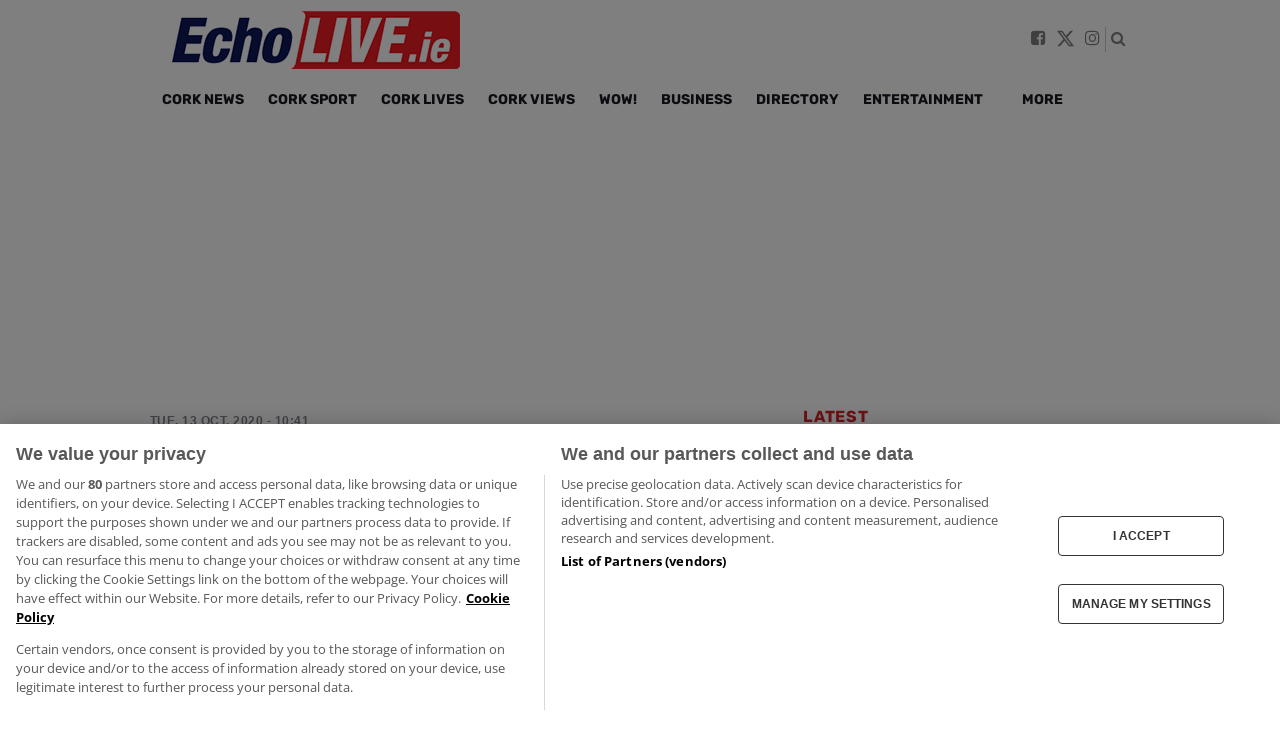

--- FILE ---
content_type: text/html; charset=utf-8
request_url: https://www.echolive.ie/arid-40095209.html
body_size: 32242
content:
<!DOCTYPE html><html lang=en><head><link href="/pu_echo/images/favicon/apple-icon-180x180.png" rel=apple-touch-icon sizes=180x180><link href="/pu_echo/images/favicon/apple-icon-152x152.png" rel=apple-touch-icon sizes=152x152><link href="/pu_echo/images/favicon/apple-icon-144x144.png" rel=apple-touch-icon sizes=144x144><link href="/pu_echo/images/favicon/apple-icon-120x120.png" rel=apple-touch-icon sizes=120x120><link href="/pu_echo/images/favicon/apple-icon-114x114.png" rel=apple-touch-icon sizes=114x114><link href="/pu_echo/images/favicon/apple-icon-76x76.png" rel=apple-touch-icon sizes=76x76><link href="/pu_echo/images/favicon/apple-icon-72x72.png" rel=apple-touch-icon sizes=72x72><link href="/pu_echo/images/favicon/apple-icon-60x60.png" rel=apple-touch-icon sizes=60x60><link href="/pu_echo/images/favicon/apple-icon-57x57.png" rel=apple-touch-icon sizes=57x57><link href="/pu_echo/images/favicon/android-icon-192x192.png" rel=icon type=image/png sizes=192x192><link href="/pu_echo/images/favicon/favicon-96x96.png" rel=icon type=image/png sizes=96x96><link href="/pu_echo/images/favicon/favicon-32x32.png" rel=icon type=image/png sizes=32x32><link href="/pu_echo/images/favicon/favicon-16x16.png" rel=icon type=image/png sizes=16x16><link href="/pu_echo/site.webmanifest" rel=manifest><link href="" rel=mask-icon color=#5bbad5><link rel="alternate" type="application/rss+xml" href="https://www.echolive.ie/feed/395-EE_Top_news.xml" title="feed/-EE_Top_news.xml"/>
<link href="/pu_echo/fonts/rubik-v28-latin-700.woff2" rel=preload type=font/woff2 as=font crossorigin=crossorigin><link href="/pu_echo/fonts/open-sans-v40-latin-700.woff2" rel=preload type=font/woff2 as=font crossorigin=crossorigin><link href="/pu_echo/fonts/open-sans-v40-latin-regular.woff2" rel=preload type=font/woff2 as=font crossorigin=crossorigin><link href="/pu_echo/fonts/open-sans-v40-latin-300.woff2" rel=preload type=font/woff2 as=font crossorigin=crossorigin><style>@font-face{font-display:optional;font-family:'Open Sans';font-style:normal;font-weight:300;src:local('Open Sans Light'),url('/pu_echo/fonts/open-sans-v40-latin-300.woff2') format('woff2')}@font-face{font-display:optional;font-family:'Open Sans';font-style:normal;font-weight:400;src:local('Open Sans Regular'),url('/pu_echo/fonts/open-sans-v40-latin-regular.woff2') format('woff2')}@font-face{font-display:optional;font-family:'Open Sans';font-style:normal;font-weight:600;src:local('Open Sans SemiBold'),url('/pu_echo/fonts/open-sans-v40-latin-600.woff2') format('woff2')}@font-face{font-display:optional;font-family:'Open Sans';font-style:normal;font-weight:700;src:local('Open Sans Bold'),url('/pu_echo/fonts/open-sans-v40-latin-700.woff2') format('woff2')}@font-face{font-display:optional;font-family:Rubik;font-style:normal;font-weight:300;src:local('Rubik Light'),url('/pu_echo/fonts/rubik-v28-latin-300.woff2') format('woff2')}@font-face{font-display:optional;font-family:Rubik;font-style:normal;font-weight:400;src:local('Rubik Regular'),url('/pu_echo/fonts/rubik-v28-latin-regular.woff2') format('woff2')}@font-face{font-display:optional;font-family:Rubik;font-style:normal;font-weight:600;src:local('Rubik SemiBold'),url('/pu_echo/fonts/rubik-v28-latin-600.woff2') format('woff2')}@font-face{font-display:optional;font-family:Rubik;font-style:normal;font-weight:700;src:local('Rubik Bold'),url('/pu_echo/fonts/rubik-v28-latin-700.woff2') format('woff2')}</style><link href=https://ajax.googleapis.com/ajax/libs/jquery/3.6.0/jquery.min.js rel=preload as=script><link rel=preload as=style href="/pu_echo/build/style_a.b9711a46.css"><link rel=preload as=style href="/pu_echo/build/style_b.3df9bd0b.css"><link href="/pu_echo/styles/fontawesome.css" rel=preload as=style onload="this.onload=null;this.rel='stylesheet'"><noscript><link href="/pu_echo/styles/fontawesome.css" rel=stylesheet></noscript><script src=https://ajax.googleapis.com/ajax/libs/jquery/3.6.0/jquery.min.js></script><meta content=#da532c name=msapplication-TileColor><meta content=#ffffff name=theme-color><meta charset="utf-8"><meta content="IE=edge,chrome=1" http-equiv=X-UA-Compatible><title>Climate change means more weather disasters every year, UN report warns</title><meta name="pragma" content="no-cache"><meta name="cache-control" content="no-store, no-cache, must-revalidate, post-check=0, pre-check=0, proxy-revalidate"><meta name="generator" content="redFACT7 CMS, powered by www.newsfactory.de"><meta name="keywords" content="ClimateChange,PA-SOURCE,Place: International"><meta name="viewport" content="width=device-width"><meta name="description" content="Climate change means more weather disasters every year, UN report warns"><meta name="news_keywords" content="ClimateChange,PA-SOURCE,Place: International"><meta name="robots" content="max-image-preview:large"><meta prefix="og: https://ogp.me/ns#" property="og:type" content="article"><meta prefix="og: https://ogp.me/ns#" property="og:image" content="https://www.echolive.ie/cms_media/module_img/4106/2053448_1_seoimageog_2.56024776.jpg.jpg"><meta prefix="og: https://ogp.me/ns#" property="og:image:width" content="1200"><meta prefix="og: https://ogp.me/ns#" property="og:image:height" content="630"><meta prefix="og: https://ogp.me/ns#" property="og:url" content="https://www.irishexaminer.com?arid=40063883"><meta prefix="og: https://ogp.me/ns#" property="og:title" content="Climate change means more weather disasters every year, UN report warns"><meta prefix="og: https://ogp.me/ns#" property="og:site_name" content="echo live"><meta prefix="og: https://ogp.me/ns#" property="og:description" content="Climate change means more weather disasters every year, UN report warns"><meta property="fb:app_id" content="1090464558136808"><meta property="article:published_time" content="2020-10-13T10:41:00+01:00"><meta property="article:publisher" content="https://www.facebook.com/echolivecork"><meta property="article:section" content="Import article"><meta property="article:tag" content="Import article"><meta itemprop="image" content="https://www.echolive.ie/cms_media/module_img/4106/2053448_1_seoimageog_2.56024776.jpg.jpg"><meta itemprop="name" content="Climate change means more weather disasters every year, UN report warns"><meta itemprop="description" content="Climate change means more weather disasters every year, UN report warns"><meta name="twitter:image" content="https://www.echolive.ie/cms_media/module_img/4106/2053448_1_seoimageog_2.56024776.jpg.jpg"><meta name="twitter:card" content="summary_large_image"><meta name="twitter:site" content="@echolive"><meta name="twitter:title" content="Climate change means more weather disasters every year, UN report warns"><meta name="twitter:description" content="Climate change means more weather disasters every year, UN report warns"><meta name="twitter:domain" content="echolive.ie"><meta name="twitter:url" content="https://www.irishexaminer.com?arid=40063883"><meta name="language" content="en" /><link href="https://www.echolive.ie/cms_media/module_img/4106/2053448_1_seoimageog_2.56024776.jpg.jpg" rel="image_src"><link rel=canonical href="https://www.irishexaminer.com?arid=40063883"><link href="android-app://" rel=alternate><script src="/pu_echo/scripts/bootstrap.bundle.min.js" async></script><script src="https://static.illuma-tech.com/js/async_gam_ipt.js" async></script>
<link href="/pu_echo/images/Echo-live-logo.png" rel=preload as=image><link href="https://www.echolive.ie/cms_media/module_img/4106/2053448_1_articlemedium_2.56024776.jpg.jpg" rel=preload as=image fetchpriority=high media="(max-width: 840px)"><link href="https://www.echolive.ie/cms_media/module_img/4106/2053448_1_articlelarge_2.56024776.jpg.jpg" rel=preload as=image fetchpriority=high media="(min-width: 840.1px)"><script>			dataLayer = [{
				"pageType": "Article"
			}]
		</script><script>(function(w,d,s,l,i){w[l]=w[l]||[];w[l].push({'gtm.start':
					new Date().getTime(),event:'gtm.js'});var f=d.getElementsByTagName(s)[0],
							j=d.createElement(s),dl=l!='dataLayer'?'&amp;l='+l:'';j.async=true;j.src=
							'https://www.googletagmanager.com/gtm.js?id='+i+dl;f.parentNode.insertBefore(j,f);
							})(window,document,'script','dataLayer','GTM-NLFG4FT');</script><script src=https://cdn.cookielaw.org/consent/tcf.stub.js async charset=UTF-8></script><script>window.nfyDomain = 'https://www.echolive.ie';</script><script async src="/cms_minify/105/javascript/javascript_1768904941.js"></script><link rel=stylesheet href="/pu_echo/build/style_a.b9711a46.css"><noscript><link rel=stylesheet href="/pu_echo/build/style_a.b9711a46.css"></noscript><link rel=stylesheet href="/pu_echo/build/style_b.3df9bd0b.css"><noscript><link rel=stylesheet href="/pu_echo/build/style_b.3df9bd0b.css"></noscript><script src="/pu_echo/scripts/initScript.min.js?v=0.07" defer></script><script>				( function(){
					var insertAdsByGoogleJs  = function(){
						var element = document.createElement('script');
						element.async = true;
						element.type = "text/javascript";
						element.src = "https://securepubads.g.doubleclick.net/tag/js/gpt.js";
						document.getElementsByTagName('head')[0].prepend(element)
					};

					var cnt = 0;
					var consentSetInterval = setInterval(function(){
						cnt += 1;

						if (cnt === 600){
							clearInterval(consentSetInterval);
						}

						if (typeof window.__tcfapi !== 'undefined'){
							clearInterval(consentSetInterval);

							window.__tcfapi('addEventListener', 2, function(tcData, listenerSuccess){
								if (listenerSuccess){

									if (tcData.eventStatus === 'tcloaded' || tcData.eventStatus === 'useractioncomplete'){
										if (!tcData.gdprApplies) {
											insertAdsByGoogleJs ();
										}
										else {
											var hasDeviceStorageAndAccessConsent = tcData.purpose.consents[1] || false;

											if (hasDeviceStorageAndAccessConsent) {
												var hasGoogleAdvertisingProductsConsent = tcData.vendor.consents[755] || false;

												if (hasGoogleAdvertisingProductsConsent) {
													insertAdsByGoogleJs ();
												}
												else {
													removeAdsPlaceholders()
												}
											}
											else {
												removeAdsPlaceholders()
											}
										}
									}
								}
							});
						}
						cnt++;
					}, 100);
				})();
			</script><script>				!function(n,e,i){
					if (!n){
						n = n || {};
						window.permutive = n;
						n.q = [];
						n.config = i || {};
						n.config.apiKey = e;
						n.config.environment = n.config.environment || "production";
						let o = ["addon", "identify", "track", "trigger", "query", "segment", "segments", "ready", "on", "once", "user", "consent"];
						for (let r in o){
							let t = o[r];
							n[t] = function(e){
								return function(){
									var i = Array.prototype.slice.call(arguments, 0);
									n.q.push({
										functionName: e,
										arguments: i
									})
								}
							}(t)
						}
					}
				}(
					window.permutive,
					"4888a725-f640-4782-bd70-a3dd37877c2f",
					{"consentRequired": true}
				);

				function sendPermutivePageview( ) {
					let pageAttributes = {
						
						word_count: 304,
						author: "",
						topic: [""],
						content_id: "40095209",
						publication_date: "2020-10-13T10:41:00+01:00",
						
						page_type: "article",
					    section: "home",
						subsection: ""
					}

					
					for (const item in pageAttributes) {
						if (pageAttributes.hasOwnProperty(item)) {
							if (pageAttributes[item].length < 1
								|| pageAttributes[item] === "0"
								|| pageAttributes[item][0] === '') {
								delete pageAttributes[item];
							}
						}
					}
					

					permutive.addon('web', {
						page: pageAttributes
					});
				}


				$(document).ready(function(){
					setTimeout(function() {
						sendPermutivePageview();
					}, 500);
				});
			</script><script src=https://fce2b75e-f11a-48ad-a60f-7e004eb1d340.edge.permutive.app/fce2b75e-f11a-48ad-a60f-7e004eb1d340-web.js async></script><script class=optanon-category-C0004 type="text/plain">				
				const OTConsentToken = document.cookie
				.split('; ')
				.find(row => row.startsWith('OptanonConsent='))
				.split('&')
				.find(row => row.startsWith('consentId'))
				.split('=')[1];
				

				permutive.consent({ "opt_in": true, "token": OTConsentToken});
			</script><script>window.googletag = window.googletag || {cmd: []};</script><script>

				googletag.cmd.push(function(){
					
					googletag.defineSlot(
						'/2695176/EchoLive/ROS_Top',
						[[970, 250], [970, 90], [728, 90]],
						'div-gpt-ad-leaderboard-top'
					).defineSizeMapping(
						[[[1024, 200], [[970, 250], [970, 90], [728, 90]]],
						[[980, 200], [[970, 90], [728, 90]]],
						[[728, 200], [[728, 90]]],
						[[0, 0], []]]
					).addService(googletag.pubads());

					googletag.defineSlot(
						'/2695176/EchoLive/ROS_RightSidebarTop',
						[300, 250],
						'div-gpt-ad-rightsidebar-top'
					).defineSizeMapping(
						[[[1024, 200], [[300, 250], [300, 600]]],
						[[320, 200], [300, 250]],
						[[0,0],[]]]
					).addService(googletag.pubads());

					googletag.defineSlot(
						'/2695176/EchoLive/ROS_RightSidebarMid',
						[300, 250],
						'div-gpt-ad-rightsidebar-mid'
					).defineSizeMapping(
						[[[1024, 200], [[300, 250], [300, 600]]],
						[[320, 200], [300, 250]],
						[[0,0],[]]]
					).addService(googletag.pubads());

				    
					googletag.defineSlot(
						'/2695176/EchoLive/ROS_MainSectionBottom',
						[300, 250],
						'div-gpt-ad-mainsection-bottom'
					).defineSizeMapping(
						[[[1024, 200], [[300, 250], [300, 600]]],
						[[320, 200], [300, 250]],
						[[0,0],[]]]
						).addService(googletag.pubads());

					googletag.defineSlot(
						'/2695176/EchoLive/ROS_Native',
						[[2, 1], 'fluid'],
						'div-gpt-ad-native-1'
					).defineSizeMapping(
						[[[768,0], ['fluid']],
						[[320, 0], ['fluid']],
						[[0,0],[]]
					]).addService(googletag.pubads()).setTargeting('kvinline', [1]);

					googletag.defineSlot(
						'/2695176/EchoLive/ROS_Native',
						[[2, 1], 'fluid'],
						'div-gpt-ad-native-2'
					).defineSizeMapping(
						[[[768,0], ['fluid']],
						[[320, 0], ['fluid',[300, 250],[320, 100],[320, 50]]],
						[[0,0],[]]
					]).addService(googletag.pubads()).setTargeting('kvinline', [2]);

					googletag.defineSlot(
						'/2695176/EchoLive/ROS_Native',
						[[2, 1], 'fluid'],
						'div-gpt-ad-native-3'
					).defineSizeMapping(
						[[[768,0], ['fluid']],
						[[320, 0], ['fluid',[300, 250],[320, 100],[320, 50]]],
						[[0,0],[]]
					]).addService(googletag.pubads()).setTargeting('kvinline', [3]);

					googletag.defineSlot(
						'/2695176/EchoLive/ROS_Native',
						[[2, 1], 'fluid'],
						'div-gpt-ad-native-4'
					).defineSizeMapping(
						[[[768,0], ['fluid']],
						[[320, 0], ['fluid',[300, 250],[320, 100],[320, 50]]],
						[[0,0],[]]
					]).addService(googletag.pubads()).setTargeting('kvinline', [4]);

					googletag.defineSlot(
					'/2695176/EchoLive/HomePage_Sticky',
					[[320, 100], [320, 50]],
					'div-gpt-ad-1346688247801-5'
					).addService(googletag.pubads());

					var OutOfPage_mapping = googletag.sizeMapping()
						.addSize([0, 0], [])
						.addSize([320, 200], [1, 1])
						.addSize([768, 200], [])
						.addSize([1200, 200], [1, 1])
						.build();

					googletag.defineOutOfPageSlot(
						'/2695176/EchoLive/ROS_OutOfPage',
						'div-gpt-ad-outofpage')
						.defineSizeMapping(OutOfPage_mapping)
						.addService(googletag.pubads());
					

					
						
				googletag.defineSlot(
					'/2695176/EchoLive/ROS_InContent',
					[[300, 250], [320, 50], [320, 100], [1, 1]],
					'div-gpt-ad-incontent-0'
				).defineSizeMapping(
					[[[728, 200], [[300, 250], [320, 50], [320, 100], [1, 1]]],
					[[320, 200], [[300, 250], [320, 50], [320, 100]]],
					[[0, 0], []]]
				).addService(googletag.pubads()).setTargeting('kvinline', [1]);
			
					
						
				googletag.defineSlot(
					'/2695176/EchoLive/ROS_InContent',
					[[300, 250], [320, 50], [320, 100], [1, 1]],
					'div-gpt-ad-incontent-1'
				).defineSizeMapping(
					[[[728, 200], [[300, 250], [320, 50], [320, 100], [1, 1]]],
					[[320, 200], [[300, 250], [320, 50], [320, 100]]],
					[[0, 0], []]]
				).addService(googletag.pubads()).setTargeting('kvinline', [2]);
			
					


					// This listener is called when a creative iframe load event fires.
					googletag.pubads().addEventListener('slotOnload', function(event) {
						var targetSlot = 'div-gpt-ad-leaderboard-top';
						var slot = event.slot;
						if (slot.getSlotElementId() === targetSlot) {
							let bodyCLS = document.querySelector('body');
							bodyCLS.classList.remove("gutter-cls");
						}
					});

					
						googletag.pubads().setTargeting('kvapp', 'web');
					

					googletag.pubads().setTargeting('kvsection', 'ee_home');

					

					

					

						googletag.pubads().setTargeting('kvpagetype', 'storypage');
						googletag.pubads().setTargeting('kvcontentid', 'ee_40095209');
					

					

					if(0 === googletag.pubads().getTargeting("permutive").length) {
						var g = localStorage.getItem("_pdfps");
						googletag.pubads().setTargeting("permutive", g?JSON.parse(g):[]);
					}

					googletag.pubads().enableLazyLoad({
						fetchMarginPercent: 500,
						renderMarginPercent: 50,
						mobileScaling: 1
					});
					googletag.pubads().enableSingleRequest();
					googletag.pubads().collapseEmptyDivs();
					googletag.pubads().disableInitialLoad(); //most important part to delay render until after auction
					
						ipt(window.location.href, 'irish-times').then(()=>{
						googletag.enableServices();
						loadAds();
					});
					
					
				});
			</script><script src=https://irishtimes-cdn.relevant-digital.com/static/tags/6666ce596b61d5bd37f919f6.js async></script><script>				function loadAds() {
					window.relevantDigital = window.relevantDigital || {};
					relevantDigital.cmd = relevantDigital.cmd || [];
					relevantDigital.cmd.push(function () {
						relevantDigital.loadPrebid({
							configId: '6669a4262402ce08bacbc992',
							manageAdserver: false,
							collapseEmptyDivs: true,
							collapseBeforeAdFetch: false,
							noGpt: true,
							allowedDivIds: null, // set to an array to only load certain divs, example - ["divId1", "divId2"]
							noSlotReload: false, // set true to only load ad slots that have never been loaded
						});
					});
				};
			</script><script>					// OutOfPage skin ad loading, called by creative
					function setBackground(data) {
						if ($(window).width() > 1340) {
							const footer = document.querySelector("footer");
							footer.classList.add("container");

							var backgroundDiv = document.getElementById("page-content");
							backgroundDiv.style.backgroundImage = "url('" + data.background_url + "')";
							backgroundDiv.style.backgroundRepeat = "no-repeat";
							backgroundDiv.style.backgroundPosition = "center 0px";
							backgroundDiv.style.backgroundAttachment = "fixed";

							var backgroundLayer = document.createElement('a')
							backgroundLayer.setAttribute('href', data.click_tracker);
							backgroundLayer.setAttribute('target', '_blank');
							backgroundLayer.style.width = '100%';
							backgroundLayer.style.height = '100%';
							backgroundLayer.style.display = 'block';
							backgroundLayer.style.position = 'fixed';
							document.body.prepend(backgroundLayer);

							var impresion_DFP = document.createElement('img');
							impresion_DFP.setAttribute('src', decodeURIComponent(data.impressionTracker));
							impresion_DFP.setAttribute('id', 'ImpressionTracker');
							impresion_DFP.setAttribute('alt', '');
							impresion_DFP.style.top = "-1000px";
							impresion_DFP.style.position = "fixed";
							document.body.appendChild(impresion_DFP);

							var impresion_thirdParty = document.createElement('img');
							impresion_thirdParty.setAttribute('src', data.thirdPartyImpressionTracker);
							impresion_thirdParty.setAttribute('id', 'ThirdPartyImpressionTracker');
							impresion_thirdParty.setAttribute('alt', '');
							impresion_thirdParty.style.top = "-1000px";
							impresion_thirdParty.style.position = "fixed";
							backgroundDiv.appendChild(impresion_thirdParty);
						}
					}
			</script><script src=https://static.chartbeat.com/js/chartbeat.js class=optanon-category-C0002 async type="text/plain"></script><script>				(function() {
					var _sf_startpt = (new Date()).getTime();

					var _sf_async_config = window._sf_async_config = (window._sf_async_config || {});
					_sf_async_config.uid = 39796;
					_sf_async_config.domain = 'echolive.ie';
					_sf_async_config.flickerControl = false;
					_sf_async_config.useCanonical = true;
					_sf_async_config.useCanonicalDomain = true;
					_sf_async_config.zone = 'home';
					_sf_async_config.sections = 'home';
					
				})();
			</script><script src="https://static.chartbeat.com/js/chartbeat_mab.js" class=optanon-category-C0002 async type="text/plain"></script></head><div style="width:1px; height:1px;" id=div-gpt-ad-outofpage><script>					googletag.cmd.push(function() {
						googletag.display('div-gpt-ad-outofpage');
					});
				</script></div><body class="gutter-cls page-category-home  " id=body><noscript><iframe src="https://www.googletagmanager.com/ns.html?id=GTM-NLFG4FT" width=0 height=0 style=display:none;visibility:hidden></iframe></noscript><div class="nfy-outer"><div class="nfy-inner" id=page-content><header><div class="custom-navbar navbar-expand-md container" id=custom-navbar-expand><div class=container><nav class="navbar navbar-dark"><button class="navbar-toggler navbar-toggler-left collapsed more-click" type=button aria-controls=navbarText aria-expanded=false aria-label="Toggle navigation" data-toggle=collapse> <span class=navbar-toggler-icon></span></button><a href="/" class="navbar-brand justify-content-center"><img src="/pu_echo/images/Echo-live-logo.png" width=300 height=58 alt="Echo Live Logo"></a><div class="social-header mobile-hide"><ul class=navigation-right><li class=site-nav-facebook><a href=https://www.facebook.com/echolivecork rel=noopener aria-label=facebook target="_blank"><i class="fa fa-facebook">&#xf082;</i> </a></li><li class=site-nav-x><a href=https://twitter.com/echolivecork rel=noopener aria-label=x target="_blank"><svg width=19 height=19 style="margin-bottom: 1px;" aria-hidden=true viewBox="0 0 24 24"><g><path d="M18.244 2.25h3.308l-7.227 8.26 8.502 11.24H16.17l-5.214-6.817L4.99 21.75H1.68l7.73-8.835L1.254 2.25H8.08l4.713 6.231zm-1.161 17.52h1.833L7.084 4.126H5.117z"></path></g></svg></a></li><li class=site-nav-instagram><a href="https://www.instagram.com/echolive.ie/" rel=noopener aria-label=instagram target="_blank"><i class="fa fa-instagram">&#xf16d;</i> </a></li><li class=site-nav-search><a href=# aria-label=search data-bs-target=#searchModal data-bs-toggle=modal><i class="fa fa-search">&#xf002;</i></a></li></ul></div><div class="navbar-collapse collapse" id=navbar-IE><ul class=navbar-nav><li class="nav-item dropdown"><a href="/corknews/" class="nav-link category-Cork News">Cork News</a><div class="dropdown-menu-hover category-Cork News"><a href="/maintopics/?topic=2694890" class=dropdown-item>Cork Crime</a> <a href="/maintopics/?topic=5074250" class=dropdown-item>Cork Health</a> <a href="/maintopics/?topic=2885690" class=dropdown-item>Cork Education</a> <a href="/nationalnews/" class=dropdown-item>National News</a> <a href="/maintopics/?topic=657" class=dropdown-item>Politics</a> <a href="/maintopics/?topic=3089675" class=dropdown-item>Traffic/Transport</a> <a href="/corknews/send-us-your-news/" class=dropdown-item>Send us your news</a> </div></li><li class="nav-item dropdown"><a href="/corksport/" class="nav-link category-Cork Sport">Cork Sport</a><div class="dropdown-menu-hover category-Cork Sport"><a href="/corksport/corkgaa/" class=dropdown-item>Cork GAA</a> <a href="/corksport/corksoccer/" class=dropdown-item>Cork Soccer</a> <a href="/corksport/corkrugby/" class=dropdown-item>Cork Rugby</a> <a href="/corksport/corkbasketball/" class=dropdown-item>Cork Basketball</a> <a href="/corksport/corkracing/" class=dropdown-item>Cork Racing</a> <a href="/nationalsport/" class=dropdown-item>National Sport</a> <a href="/corksport/othersports/" class=dropdown-item>Other Sports</a> </div></li><li class="nav-item dropdown"><a href="/corklives/" class="nav-link category-Cork Lives">Cork Lives</a><div class="dropdown-menu-hover category-Cork Lives"><a href="/nostalgia/" class=dropdown-item>Nostalgia</a> <a href="/corklives/echo130/" class=dropdown-item>Echo130</a> <a href="/corklives/connectlocal/" class=dropdown-item>Connect Local</a> </div></li><li class="nav-item"><a href="/corkviews/" class="nav-link category-Cork Views">Cork Views</a></li><li class="nav-item"><a href="/wow/" class="nav-link category-Wow!">Wow!</a></li><li class="nav-item"><a href="/business/" class="nav-link category-Business">Business</a></li><li class="nav-item dropdown"><a href="/business-directory/" class="nav-link category-Directory">Directory</a><div class="dropdown-menu-hover category-Directory"><a href="/business-directory/directory-activities/" class=dropdown-item>Activities</a> <a href="/business-directory/directory-arts-entertainment/" class=dropdown-item>Arts &amp; Entertainment</a> <a href="/business-directory/directory-beauty-fashion/" class=dropdown-item>Beauty &amp; Fashion</a> <a href="/business-directory/directory-charities/" class=dropdown-item>Charities</a> <a href="/business-directory/directory-education-training/" class=dropdown-item>Education &amp; Training</a> <a href="/business-directory/directory-health-fitness/" class=dropdown-item>Health &amp; Fitness</a> <a href="/business-directory/directory-home-garden-diy/" class=dropdown-item>Home &amp; Garden / DIY</a> <a href="/business-directory/directory-hotels-hospitality/" class=dropdown-item>Hotels &amp; Hospitality</a> <a href="/business-directory/directory-motors/" class=dropdown-item>Motors</a> <a href="/business-directory/directory-pharmacies/" class=dropdown-item>Pharmacies</a> <a href="/business-directory/directory-recruitment/" class=dropdown-item>Recruitment</a> <a href="/business-directory/directory-trades-services/" class=dropdown-item>Trades &amp; Services</a> </div></li><li class="nav-item dropdown"><a href="/entertainment/" class="nav-link category-Entertainment">Entertainment</a><div class="dropdown-menu-hover category-Entertainment"><a href="/entertainment/whatson/" class=dropdown-item>What&#039;s On</a> <a href="/entertainment/showbiz/" class=dropdown-item>Showbiz</a> <a href="/nationalentertainment/" class=dropdown-item>National Entertainment</a> </div></li><li class="nav-item dropdown extra-item first"><a href=# class="nav-link dropdown-toggle-split" id=more-click-menu>MORE</a><div class="dropdown-menu-hover category-more"><a href="https://sites.google.com/examiner.ie/theecho-mediasolutions/home" class="dropdown-item category-Advertise with us">Advertise with us</a> <a href="https://www.echolive.ie/minimarathon/" class="dropdown-item category-Mini Marathon 2025">Mini Marathon 2025</a> <a href="https://www.myhome.ie/residential/cork/property-for-sale" class="dropdown-item category-Find a House">Find a House</a> <a href="https://www.recruitireland.com/" class="dropdown-item category-Find a Job">Find a Job</a> <a href="https://www.echolive.ie/competitions/" class="dropdown-item category-Competitions">Competitions</a> <a href="https://photosales.echolive.ie/" class="dropdown-item category-Photosales">Photosales</a> <a href="https://www.echolive.ie/subscribe/" class="dropdown-item category-Subscribe">Subscribe</a> <a href="https://subscriber.pagesuite-professional.co.uk/custompages/TheEcho/subscribe.aspx" class="dropdown-item category-epaper">epaper</a> <a href="https://www.echolive.ie/hollybough/" class="dropdown-item category-Holly Bough">Holly Bough</a> <a href="https://www.echolive.ie/horoscopes/" class="dropdown-item category-Horoscopes">Horoscopes</a> <a href="https://www.echolive.ie/contact-us/" class="dropdown-item category-Contact Us">Contact Us</a> <a href="https://www.echolive.ie/cookie-policy/" class="dropdown-item category-Cookie Policy">Cookie Policy</a> <a href="https://www.echolive.ie/privacy-policy/" class="dropdown-item category-Privacy Policy">Privacy Policy</a> <a href="https://www.echolive.ie/about-us/" class="dropdown-item category-About Us">About Us</a> <a href="https://www.echolive.ie/terms-conditions/" class="dropdown-item category-Terms and Conditions">Terms and Conditions</a> <a href="https://www.echolive.ie/app/" class="dropdown-item category-Apps">Apps</a> <a href="https://www.echolive.ie/podcast/" class="dropdown-item category-Echo podcast">Echo podcast</a> <a href="https://www.echolive.ie/podcast/" class="dropdown-item category-Echo Sport Podcast">Echo Sport Podcast</a> 
</div></li></ul></div><div class=subnav id=navbar-IE-subnav><div class=social-header><ul class=navigation-right><li class=site-nav-facebook><a href=https://www.facebook.com/echolivecork rel=noopener aria-label=facebook target="_blank"><i class="fa fa-facebook">&#xf09a;</i> </a></li><li class=site-nav-x><a href=https://twitter.com/echolivecork rel=noopener aria-label=x target="_blank"><svg width=19 height=19 style="margin-bottom: 3px;" aria-hidden=true viewBox="0 0 24 24"><g><path d="M18.244 2.25h3.308l-7.227 8.26 8.502 11.24H16.17l-5.214-6.817L4.99 21.75H1.68l7.73-8.835L1.254 2.25H8.08l4.713 6.231zm-1.161 17.52h1.833L7.084 4.126H5.117z"></path></g></svg></a></li><li class=site-nav-instagram><a href="https://www.instagram.com/echolive.ie/" rel=noopener aria-label=instagram target="_blank"><i class="fa fa-instagram">&#xf16d;</i> </a></li><li class=site-nav-search><a href=# aria-label=search data-bs-target=#searchModal data-bs-toggle=modal><i class="fa fa-search">&#xf002;</i></a></li></ul></div><ul class=navbar-nav><li class=nav-item><a href="/corknews/" class=nav-link>Cork News</a><div class="subnav-menu category-Cork News" aria-labelledby=navbarDropdownMenuLink><a href="/maintopics/?topic=2694890" class=dropdown-item>Cork Crime</a> <a href="/maintopics/?topic=5074250" class=dropdown-item>Cork Health</a> <a href="/maintopics/?topic=2885690" class=dropdown-item>Cork Education</a> <a href="/nationalnews/" class=dropdown-item>National News</a> <a href="/maintopics/?topic=657" class=dropdown-item>Politics</a> <a href="/maintopics/?topic=3089675" class=dropdown-item>Traffic/Transport</a> <a href="/corknews/send-us-your-news/" class=dropdown-item>Send us your news</a> </div></li><li class=nav-item><a href="/corksport/" class=nav-link>Cork Sport</a><div class="subnav-menu category-Cork Sport" aria-labelledby=navbarDropdownMenuLink><a href="/corksport/corkgaa/" class=dropdown-item>Cork GAA</a> <a href="/corksport/corksoccer/" class=dropdown-item>Cork Soccer</a> <a href="/corksport/corkrugby/" class=dropdown-item>Cork Rugby</a> <a href="/corksport/corkbasketball/" class=dropdown-item>Cork Basketball</a> <a href="/corksport/corkracing/" class=dropdown-item>Cork Racing</a> <a href="/nationalsport/" class=dropdown-item>National Sport</a> <a href="/corksport/othersports/" class=dropdown-item>Other Sports</a> </div></li><li class=nav-item><a href="/corklives/" class=nav-link>Cork Lives</a><div class="subnav-menu category-Cork Lives" aria-labelledby=navbarDropdownMenuLink><a href="/nostalgia/" class=dropdown-item>Nostalgia</a> <a href="/corklives/echo130/" class=dropdown-item>Echo130</a> <a href="/corklives/connectlocal/" class=dropdown-item>Connect Local</a> </div></li><li class=nav-item><a href="/corkviews/" class=nav-link>Cork Views</a></li><li class=nav-item><a href="/wow/" class=nav-link>Wow!</a></li><li class=nav-item><a href="/business/" class=nav-link>Business</a></li><li class=nav-item><a href="/business-directory/" class=nav-link>Directory</a><div class="subnav-menu category-Directory" aria-labelledby=navbarDropdownMenuLink><a href="/business-directory/directory-activities/" class=dropdown-item>Activities</a> <a href="/business-directory/directory-arts-entertainment/" class=dropdown-item>Arts &amp; Entertainment</a> <a href="/business-directory/directory-beauty-fashion/" class=dropdown-item>Beauty &amp; Fashion</a> <a href="/business-directory/directory-charities/" class=dropdown-item>Charities</a> <a href="/business-directory/directory-education-training/" class=dropdown-item>Education &amp; Training</a> <a href="/business-directory/directory-health-fitness/" class=dropdown-item>Health &amp; Fitness</a> <a href="/business-directory/directory-home-garden-diy/" class=dropdown-item>Home &amp; Garden / DIY</a> <a href="/business-directory/directory-hotels-hospitality/" class=dropdown-item>Hotels &amp; Hospitality</a> <a href="/business-directory/directory-motors/" class=dropdown-item>Motors</a> <a href="/business-directory/directory-pharmacies/" class=dropdown-item>Pharmacies</a> <a href="/business-directory/directory-recruitment/" class=dropdown-item>Recruitment</a> <a href="/business-directory/directory-trades-services/" class=dropdown-item>Trades &amp; Services</a> </div></li><li class=nav-item><a href="/entertainment/" class=nav-link>Entertainment</a><div class="subnav-menu category-Entertainment" aria-labelledby=navbarDropdownMenuLink><a href="/entertainment/whatson/" class=dropdown-item>What&#039;s On</a> <a href="/entertainment/showbiz/" class=dropdown-item>Showbiz</a> <a href="/nationalentertainment/" class=dropdown-item>National Entertainment</a> </div></li><li class="nav-item dropdown extra-item first"><a href=# class=nav-link>More</a><div class=subnav-menu aria-labelledby=navbarDropdownMenuLink><a href="https://sites.google.com/examiner.ie/theecho-mediasolutions/home" class="dropdown-item category-Advertise with us">Advertise with us</a> <a href="https://www.echolive.ie/minimarathon/" class="dropdown-item category-Mini Marathon 2025">Mini Marathon 2025</a> <a href="https://www.myhome.ie/residential/cork/property-for-sale" class="dropdown-item category-Find a House">Find a House</a> <a href="https://www.recruitireland.com/" class="dropdown-item category-Find a Job">Find a Job</a> <a href="https://www.echolive.ie/competitions/" class="dropdown-item category-Competitions">Competitions</a> <a href="https://photosales.echolive.ie/" class="dropdown-item category-Photosales">Photosales</a> <a href="https://www.echolive.ie/subscribe/" class="dropdown-item category-Subscribe">Subscribe</a> <a href="https://subscriber.pagesuite-professional.co.uk/custompages/TheEcho/subscribe.aspx" class="dropdown-item category-epaper">epaper</a> <a href="https://www.echolive.ie/hollybough/" class="dropdown-item category-Holly Bough">Holly Bough</a> <a href="https://www.echolive.ie/horoscopes/" class="dropdown-item category-Horoscopes">Horoscopes</a> <a href="https://www.echolive.ie/contact-us/" class="dropdown-item category-Contact Us">Contact Us</a> <a href="https://www.echolive.ie/cookie-policy/" class="dropdown-item category-Cookie Policy">Cookie Policy</a> <a href="https://www.echolive.ie/privacy-policy/" class="dropdown-item category-Privacy Policy">Privacy Policy</a> <a href="https://www.echolive.ie/about-us/" class="dropdown-item category-About Us">About Us</a> <a href="https://www.echolive.ie/terms-conditions/" class="dropdown-item category-Terms and Conditions">Terms and Conditions</a> <a href="https://www.echolive.ie/app/" class="dropdown-item category-Apps">Apps</a> <a href="https://www.echolive.ie/podcast/" class="dropdown-item category-Echo podcast">Echo podcast</a> <a href="https://www.echolive.ie/podcast/" class="dropdown-item category-Echo Sport Podcast">Echo Sport Podcast</a> 
</div></li></ul></div>
 <div class="second-navbar-mobile mx-auto"><ul class=navbar-nav><li class=nav-item><a href="https://www.echolive.ie/corknews/" class="nav-link category-news">news</a></li><li class=nav-item><a href="https://www.echolive.ie/corklives/" class="nav-link category-lives">lives</a></li><li class=nav-item><a href="https://www.echolive.ie/corksport/" class="nav-link category-sport">sport</a></li><li class=nav-item><a href="https://www.echolive.ie/corkviews/" class="nav-link category-views">views</a></li></ul></div>
</nav></div></div>
</header><div class="container border-header mobile-hide"></div><div class="ad container" id=LeaderTop data-cb-ad-id=Leader><div id=div-gpt-ad-leaderboard-top data-ad-unit-id="2695176/EchoLive/ROS_Top"><script>									googletag.cmd.push(function() {
										googletag.display('div-gpt-ad-leaderboard-top');
									});
								</script></div></div><div class="nfy-container"><div class="container content"><div class="col-wrapper row"><div class="col-left-story col-md-8 with-sidebar"><article class=nfyc-detail-view data-id="40095209" data-puid="105" data-statistic-type=0><div class=byline>Tue, 13 Oct, 2020 - 10:41</div><div class="headline h-with-img"><figure class=imgF><h1 class="article-title "><span>Climate change means more weather disasters every year, UN report warns</span></h1><picture><source media="(min-width: 840px)" srcset="/cms_media/module_img/4106/2053448_1_articlelarge_2.56024776.jpg.jpg"><img src="/cms_media/module_img/4106/2053448_1_articlemedium_2.56024776.jpg.jpg" title="Climate change means more weather disasters every year, UN report warns" alt="Climate change means more weather disasters every year, UN report warns" data-src="/cms_media/module_img/4106/2053448_1_articlemedium_2.56024776.jpg.jpg" fetchpriority=high> <figcaption class=imgFCap>The report warns of more natural disasters such as forest fires, storms, hurricanes and droughts (AP/Sergio Azenha, File)</figcaption></picture></figure></div><div class=share-buttons-article><a href="http://www.facebook.com/sharer/sharer.php?u=https://www.echolive.ie/arid-40095209.html" class=share-popup id=share-f aria-label="Share on Facebook" target=popup><i class="fa fa-facebook-f">&#xf09a;</i></a> <a href="https://api.whatsapp.com/send?text=Echo Live - https://www.echolive.ie/arid-40095209.html" id=share-w aria-label="Share on WhatsApp" data-action=share/whatsapp/share target=popup><i class="fa fa-whatsapp">&#xf232;</i></a> <a href="http://www.twitter.com/intent/tweet?url=https://www.echolive.ie/arid-40095209.html" class=share-popup id=share-x aria-label="Share on X" target=popup><svg width=19 height=19 aria-hidden=true viewbox="0 0 24 24"><g><path d="M18.244 2.25h3.308l-7.227 8.26 8.502 11.24H16.17l-5.214-6.817L4.99 21.75H1.68l7.73-8.835L1.254 2.25H8.08l4.713 6.231zm-1.161 17.52h1.833L7.084 4.126H5.117z"></path></g></svg></a><span id=expand-share><i class="fa fa-ellipsis-v">&#xf142;</i><div class=expanded-icons style="display: none"><a href="https://www.linkedin.com/shareArticle?mini=true&amp;url=https://www.echolive.ie/arid-40095209.html" class=share-popup id=share-l aria-label="Share on LinkedIn"><i class="fa fa-linkedin">&#xf0e1;</i></a> <a href="https://reddit.com/submit?url=https://www.echolive.ie/arid-40095209.html&amp;title=Climate change means more weather disasters every year, UN report warns" class=share-popup id=share-r aria-label="Share on Reddit"><i class="fa fa-reddit-alien">&#xf281;</i></a> <a href="mailto:?subject=Echo Live Article&amp;body=https://www.echolive.ie/arid-40095209.html" id=share-m aria-label="Share - mail" target="_blank"><i class="fa fa-envelope">&#xf0e0;</i></a></div></span></div><div class=author-byline></div><div class=generic-text><div class="ctx_content"><story><p class="">The UN weather agency has warned that the number of people who need international humanitarian help could increase sharply as a result of climate change.</p><p class="">The World Meteorological Organisation (WMO) said those requiring help in the wake of heat waves, global warming, forest fires, storms, droughts and a rising number of hurricanes could rise 50% by 2030 compared to the 108 million who needed it worldwide in 2018.</p><p class=""></p><blockquote class="twitter-tweet" data-dnt="true"><p lang="en" dir="ltr">Over past 50 years, more than 11,000 disasters have been linked to weather, climate and water-related hazards, involving 2 million deaths and US$ 3.6 trillion in economic losses, according to new multi-agency report released on <a href="https://twitter.com/hashtag/DRRDay?src=hash&amp;ref_src=twsrc%5Etfw">#DRRDay</a>. <a href="https://twitter.com/hashtag/ClimateServices?src=hash&amp;ref_src=twsrc%5Etfw">#ClimateServices</a><a href="https://t.co/gieKTa7xV6">https://t.co/gieKTa7xV6</a> <a href="https://t.co/2uUH7uPno2">pic.twitter.com/2uUH7uPno2</a></p>&mdash; World Meteorological Organization (@WMO) <a href="https://twitter.com/WMO/status/1315935487572545539?ref_src=twsrc%5Etfw">October 13, 2020</a></blockquote>

<script type='text/plain' async='async' class='optanon-category-C0005' src='//platform.twitter.com/widgets.js' charset='utf-8'></script><p></p><p class="">A report released with its partners says more disasters attributed to weather are taking place each year. It said more than 11,000 disasters have been attributed to weather, climate and phenomena like tsunamis that are related to water over the last 50 years – causing 2 million deaths and racking up 3.6 trillion US dollars (£2.76 trillion) worth of economic costs.</p><p class="">In one hopeful development over that period, the average number of deaths from each separate weather disaster per year has dropped by a third, even as the number of such events and the economic costs from them have both surged.</p><div data-ad-unit-id="2695176/EchoLive/ROS_InContent" id="div-gpt-ad-incontent-0"><script type="text/javascript">googletag.cmd.push(function(){googletag.display("div-gpt-ad-incontent-0");});</script></div><p class="">The 2020 State of Climate Services report, compiled by 16 international agencies and financing institutions, calls on governments to put more money into early warning systems that can improve countries’ ability to prepare for, respond to and mitigate the impact of such natural disasters.</p><p class=""></p><blockquote class="twitter-tweet" data-dnt="true"><p lang="en" dir="ltr">The number of recorded disasters has increased x 5 and economic losses x 7 since 1970, but the average number of deaths for each disaster has fallen by a third, thanks to improved <a href="https://twitter.com/hashtag/EarlyWarnings?src=hash&amp;ref_src=twsrc%5Etfw">#EarlyWarnings</a>, per <a href="https://twitter.com/hashtag/StateofClimateServices?src=hash&amp;ref_src=twsrc%5Etfw">#StateofClimateServices</a> report on <a href="https://twitter.com/hashtag/DRRDay?src=hash&amp;ref_src=twsrc%5Etfw">#DRRDay</a><a href="https://t.co/gieKTa7xV6">https://t.co/gieKTa7xV6</a> <a href="https://t.co/6e1ymcdy04">pic.twitter.com/6e1ymcdy04</a></p>&mdash; World Meteorological Organization (@WMO) <a href="https://twitter.com/WMO/status/1315937261842837505?ref_src=twsrc%5Etfw">October 13, 2020</a></blockquote>

<script type='text/plain' async='async' class='optanon-category-C0005' src='//platform.twitter.com/widgets.js' charset='utf-8'></script><p></p><p class="">WMO secretary-general Petteri Taalas said: “While Covid-19 generated a large international health and economic crisis from which it will take years to recover, it is crucial to remember that climate change will continue to pose an ongoing and increasing threat to human lives, ecosystems, economies and societies for centuries to come.</p><p class="">“Recovery from the Covid-19 pandemic is an opportunity to move forward along a more sustainable path towards resilience and adaptation in the light of anthropogenic climate change,” he said.</p><p class=""></p><script>(function(i,s,o,g,r,a,m){i['GoogleAnalyticsObject']=r;i[r]=i[r]||function(){ (i[r].q=i[r].q||[]).push(arguments)},i[r].l=1*new Date();a=s.createElement(o), m=s.getElementsByTagName(o)[0];a.async=1;a.src=g;m.parentNode.insertBefore(a,m) })(window,document,'script','//www.google-analytics.com/analytics.js','ga'); ga('create', 'UA-72310761-1', 'auto', {'name': 'pacontentapi'}); ga('pacontentapi.set', 'referrer', location.origin); ga('pacontentapi.set', 'dimension1', 'By Associated Press Reporter'); ga('pacontentapi.set', 'dimension2', '6f7f356a-e9a9-4971-9995-8373ac93ed63'); ga('pacontentapi.set', 'dimension3', 'paservice:news,paservice:news:world'); ga('pacontentapi.set', 'dimension6', 'story'); ga('pacontentapi.set', 'dimension7', 'composite'); ga('pacontentapi.set', 'dimension8', null); ga('pacontentapi.set', 'dimension9', null); ga('pacontentapi.set', 'anonymizeIp', true); ga('pacontentapi.send', 'pageview', { 'location': location.href, 'page': (location.pathname + location.search + location.hash), 'title': 'Climate change means more weather disasters every year, UN report warns'});</script><p></p><div data-ad-unit-id="2695176/EchoLive/ROS_InContent" id="div-gpt-ad-incontent-1"><script type="text/javascript">googletag.cmd.push(function(){googletag.display("div-gpt-ad-incontent-1");});</script></div></story></div><div></div><div class=story-page-wrapper><div class=story-page-footer><div class=story-page-footer-header><p class=story-page-footer-title>More in this section</p></div><div class="row w-100"><div class="col-lg-4 col-md-6"><div class="story-page-element-content row"> <a href="/arid-41731776.html" class="img-readmore col-md-12 col-5" title="structure articleHeadline"><img loading=lazy src="/cms_media/module_img/9673/4836915_12_teasersmall_25-1_2_1_.jpeg" alt="The Sounds of Cork Jazz: &quot;It’s the atmosphere, togetherness and the sense that the city itself is performing&quot;" title="The Sounds of Cork Jazz: &quot;It’s the atmosphere, togetherness and the sense that the city itself is performing&quot;" width="201" height="113"> </a><a href="/arid-41731776.html" class="col-md-12 col-7">The Sounds of Cork Jazz: "It’s the atmosphere, togetherness and the sense that the city itself is performing"</a></div><script type=speculationrules>        {
          "prefetch": [
            {
              "source": "list",
              "urls": ["/arid-41731776.html"]
        }
      ]
    }
    </script></div>
<div class="col-lg-4 col-md-6"><div class="story-page-element-content row"> <a href="/arid-41730642.html" class="img-readmore col-md-12 col-5" title="structure articleHeadline"><img loading=lazy src="/cms_media/module_img/9669/4834752_1_teasersmall_ChristopherHibbettMark_20DohertyBen_20SandfordLevantGulayAtBandonCourt.jpg" alt="Further charges expected against four men in €31m West Cork drug smuggling case" title="ChristopherHibbettMark DohertyBen SandfordLevantGulayAtBandonCourt.jpg" width="201" height="113"> </a><a href="/arid-41730642.html" class="col-md-12 col-7">Further charges expected against four men in €31m West Cork drug smuggling case</a></div><script type=speculationrules>        {
          "prefetch": [
            {
              "source": "list",
              "urls": ["/arid-41730642.html"]
        }
      ]
    }
    </script></div>
<div class="col-lg-4 col-md-6"><div class="story-page-element-content row"> <a href="/arid-41724012.html" class="img-readmore col-md-12 col-5" title="structure articleHeadline"><img loading=lazy src="/cms_media/module_img/9641/4820871_4_teasersmall_Budget-2026_Promo.jpg" alt="Want to know what Budget 2026 means for you and your pocket? Use KPMG&#039;s Budget calculator" title="Budget-2026_Promo.jpg" width="201" height="113"> </a><a href="/arid-41724012.html" class="col-md-12 col-7">Want to know what Budget 2026 means for you and your pocket? Use KPMG's Budget calculator</a></div><script type=speculationrules>        {
          "prefetch": [
            {
              "source": "list",
              "urls": ["/arid-41724012.html"]
        }
      ]
    }
    </script></div>
</div></div></div><div class="col-row rea-next-headline-1 keywords" data-vr-zone="IE front IE viral stories"><div class=keywords-item><a href = "/maintopics/climatechange_topic-5046356.html">ClimateChange</a><a href = "/maintopics/place-international_topic-36893.html">Place: International</a></div></div><div class="readmore-pop-up card"><div class=btn-close-pop-up><i class="fa fa-angle-down">&#xf107;</i></div><div class=row><div class="col-md-12 p-0 col-3"><a href="/arid-41777906.html" class="img-readmore readnow" title="structure articleHeadline" id=readnow-image-event-id><img loading=lazy src="/cms_media/module_img/9873/4936556_4_augmentedSearch_Revolut_1_.jpg" alt="&lt;p&gt;Court heard defendant was approached by a third party and was offered €1,000 to allow his Revolut account to be used &#039;for a few days&#039;.&lt;/p&gt;" title="&lt;p&gt;Court heard defendant was approached by a third party and was offered €1,000 to allow his Revolut account to be used &#039;for a few days&#039;.&lt;/p&gt;" class="card-img"></a></div><div class="col-md-12 p-0 col-9"><a href="/arid-41777906.html" class="readmore-title readnow" id=readnow-headline-event-id><h2>Man allowed bank account to be used for fake An Post text message scam, Cork court told</h2></a><div class=readmore-button><a href="/arid-41777906.html" class="readmore-button-text btn readnow" id=readnow-button-event-id>READ NOW</a></div></div></div><script type=speculationrules>        {
          "prefetch": [
            {
              "source": "list",
              "urls": ["/arid-41777906.html"]
        }
      ]
    }
    </script></div>
</div><script type=application/ld+json>		{
			"@context": "http://schema.org/",
			"@type": "NewsArticle",
			"mainEntityOfPage": {
				"@type": "WebPage",
				"@id": "https://www.echolive.ie//arid-40095209.html"
			},
			"headline": "Climate change means more weather disasters every year, UN report warns",
			"description": "",
			"image": [
   			"https://www.echolive.ie/cms_media/module_img/4106/2053448_1_seoimage1x1_2.56024776.jpg.jpg",
   			"https://www.echolive.ie/cms_media/module_img/4106/2053448_1_seoimage4x3_2.56024776.jpg.jpg",
   			"https://www.echolive.ie/cms_media/module_img/4106/2053448_1_seoimage16x9_2.56024776.jpg.jpg"
			],
			"author": {
				"@type": "Person",
				"name": ""
			},
			"publisher": {
				"@type": "Organization",
				"name": "echolive.ie",
				"logo": {
					"@type": "ImageObject",
					"url": "https://www.echolive.ie/pu_echo/images/echo-live-logo.png",
					"width": 316,
					"height": 38
				}
			},

			"datePublished": "2020-10-13T10:41:00+01:00",
			"dateModified": "2020-11-28T05:37:00+00:00"
		}
	</script><script>		dataLayer.push({
			"pageAuthorName": "",
			"pageSource": "",
			"pageCategory1": "import article",
			"pageCategory2": "",
			"wordCount":304,
			"pageCategory3": "",
			"publicationDate": "2020-10-13T10:41:00+01:00",
			'pageArticleID': '40095209',
			"pageTitle": "Climate change means more weather disasters every year, UN report warns",
			"pageKeywords": []
		});
	</script></article>
 <div class=story-page-wrapper><div class=story-page-footer><div class=story-page-footer-header><p class=story-page-footer-title>Sponsored Content</p></div><div class="row w-100"><div class="col-lg-4 col-md-6"><div class="story-page-element-content row"> <a href="/sponsored/arid-41771951.html" class="img-readmore col-md-12 col-5" title="structure articleHeadline"><img loading=lazy src="/cms_media/module_img/9848/4924499_6_teasersmall_AON-img-mc.jpg" alt="Turning risk into reward: Top business risks in 2026" title="AON-img-mc.jpg" width="201" height="113"> </a><a href="/sponsored/arid-41771951.html" class="col-md-12 col-7">Turning risk into reward: Top business risks in 2026</a></div><script type=speculationrules>        {
          "prefetch": [
            {
              "source": "list",
              "urls": ["/sponsored/arid-41771951.html"]
        }
      ]
    }
    </script></div>
 <div class="col-lg-4 col-md-6"><div class="story-page-element-content row"> <a href="/sponsored/arid-41770955.html" class="img-readmore col-md-12 col-5" title="structure articleHeadline"><img loading=lazy src="/cms_media/module_img/9843/4921997_4_teasersmall_EFSA_PlantHealth1.jpg" alt="Top tips to protect Ireland&#039;s plant health" title="EFSA_PlantHealth1.jpg" width="201" height="113"> </a><a href="/sponsored/arid-41770955.html" class="col-md-12 col-7">Top tips to protect Ireland's plant health</a></div><script type=speculationrules>        {
          "prefetch": [
            {
              "source": "list",
              "urls": ["/sponsored/arid-41770955.html"]
        }
      ]
    }
    </script></div>
 <div class="col-lg-4 col-md-6"><div class="story-page-element-content row"> <a href="/sponsored/arid-41761163.html" class="img-readmore col-md-12 col-5" title="structure articleHeadline"><img loading=lazy src="/cms_media/module_img/9802/4901123_7_teasersmall_River_Boyne_2C_County_Meath_2C_photo_courtesy_of_iStock_281_29.jpg" alt="River Boyne in County Meath, Ireland." title="River Boyne, County Meath, photo courtesy of iStock.jpg" width="201" height="113"> </a><a href="/sponsored/arid-41761163.html" class="col-md-12 col-7">Water matters: protecting Ireland’s most precious resource</a></div><script type=speculationrules>        {
          "prefetch": [
            {
              "source": "list",
              "urls": ["/sponsored/arid-41761163.html"]
        }
      ]
    }
    </script></div>
 </div></div></div>
<div class="s-block" style="content-visibility:auto;contain-intrinsic-size:1px 250px"><div class="newsletter-widget"><h2>Newsletter</h2><div class="text-newsletter"><p>Sign up to receive our weekly newsletter to be in with a chance to win prizes and see what's coming up in The Echo</p></div><div class="newsletter-wrapper"><form action="//eveningecho.us6.list-manage.com/subscribe/post" class="newsletter-form" method="post" name="mc-embedded-subscribe-form">            <input type="hidden" name="u" value="caa589fc19">
            <input type="hidden" name="id" value="d28fdadf74"><input name="MERGE0" id="MERGE0" class="newsletter-input" type="email" aria-label="email" placeholder="Email"> <input name="subscribe" class="newsletter-button" type="submit" value="Sign me up"><div style="position:absolute;left:-5000px" aria-hidden="true"><input name="b_caa589fc19_d28fdadf74" tabindex="-1"></div></form></div></div><style>.newsletter-widget{width:100%}.newsletter-widget h2{margin:0;text-decoration:none;color:#111b58;font-size:27px;font-family:"Open Sans",sans-serif;padding:10px}.text-newsletter{padding:10px 20px}.text-newsletter p{margin-bottom:1em;font-family:"Open Sans",sans-serif;letter-spacing:.5px;line-height:25px;color:#141414;font-size:16px}.s-block .newsletter-input{height:35px;box-shadow:none;display:block;width:100%;color:#000}.s-block .newsletter-button{-webkit-appearance:none;-moz-appearance:none;appearance:none;box-shadow:none!important;background:#141b4d;color:#fff;border:0;height:43px;width:100%;-moz-border-radius:5px;-webkit-border-radius:5px;border-radius:5px;cursor:pointer;text-shadow:none;font-size:13px;text-transform:uppercase;margin:10px 0 0}.s-block .newsletter-button:hover{background:#fff;border:solid 1px #111b58;color:#111b58}.s-block .newsletter-wrapper{padding:0 20px;margin-bottom:10px}.col-left-story .newsletter-widget{text-align:left}.col-left-story .newsletter-widget h2{font-family:Rubik,sans-serif;font-size:21px;color:#171821;text-transform:uppercase;letter-spacing:.04em;font-weight:700;line-height:1.3;text-align:left;padding-left:0}</style></div>
</div><div class="col-right col-md-4 article_sidebar"><div class=sidebar-unit><div class="latest-list s-block text-body"><h2 class="latest-list_headline">Latest</h2><div class="latest-list_content" id=latest><ul class="latest-list_list"><li data-vr-contentbox="category- John Horgan on hurling's key questions for the league and why Limerick loom large"><p class="mt-0 mb-0 pubdate"><small class="text-muted time-ago" data-time="1769250240"></small></p><a href="/corksport/arid-41780969.html">John Horgan on hurling's key questions for the league and why Limerick loom large</a></li>
<li data-vr-contentbox="category- Year two of the draft: What the 2022 season would look like if hurling was professional"><p class="mt-0 mb-0 pubdate"><small class="text-muted time-ago" data-time="1769247360"></small></p><a href="/corksport/arid-41780090.html">Year two of the draft: What the 2022 season would look like if hurling was professional</a></li>
<li data-vr-contentbox="category- Cork footballers must make most of home advantage across the league"><p class="mt-0 mb-0 pubdate"><small class="text-muted time-ago" data-time="1769242920"></small></p><a href="/corksport/arid-41780966.html">Cork footballers must make most of home advantage across the league</a></li>
<li data-vr-contentbox="category- Ben O'Connor: New Cork performance coach Gerry Hussey the best at what he does"><p class="mt-0 mb-0 pubdate"><small class="text-muted time-ago" data-time="1769242440"></small></p><a href="/corksport/arid-41781542.html">Ben O'Connor: New Cork performance coach Gerry Hussey the best at what he does</a></li>
</ul></div></div></div>
<div class="sidebar-unit">
<!-- /2695176/EchoLive/${adUnitPrefix}_RightSidebarTop -->
<div class="ad">
<div data-ad-unit-id="2695176/EchoLive/HomePage_RightSidebarTop" id="div-gpt-ad-rightsidebar-top" style="text-align: center; min-height: 250px;">
  <script>
    googletag.cmd.push(function() { googletag.display('div-gpt-ad-rightsidebar-top'); });
  </script>
</div>
</div>
</div>
<div class="col" style="padding: 0px; content-visibility: auto; contain-intrinsic-size: 1px 380px;">
    <div class="row d-flex justify-content-center" style="margin: 0px;width: 100%;margin-bottom: 15px;">
        <div class="col" style="padding: 0px;border-top-right-radius: 3px;border-bottom-left-radius: 17px;">
            <div class="row d-flex justify-content-center align-items-center align-content-center" style="margin: 0px;width: 100%;background: #0050a4;overflow: hidden;border-bottom-right-radius: 0px;border-top-left-radius: 0px;padding-left: 10px;padding-right: 10px;padding-top: 10px;padding-bottom: 10px;">
                <div class="col-5 col-sm-5 col-md-12 col-lg-12 col-xl-12" style="padding: 0px;">
                    <div class="row d-flex justify-content-center" style="border-bottom: 1px solid rgb(237,28,37);border-top: 1px solid rgb(237,28,37);margin: 0px;">
                        <div class="col-12 d-flex d-sm-none d-md-flex d-lg-flex d-xl-flex d-xxl-flex justify-content-center">
                            <p class="downloadText" style="line-height:22px; color: #ffffff;margin-bottom: 0px;padding-left: 0px;padding-right: 0px;font-family: 'Open Sans', sans-serif;border-top: 1px none #3e3d37;border-bottom: 1px none #3e3d37;width: 100%;text-align: center;letter-spacing: -.5px;font-weight: 700;max-width: 340px;">Have you downloaded your FREE <img class="echoLiveAppMPULogo" src="/cms_media/module_img/7320/3660262_1_org_Echo-live-logo_1_.png" loading="lazy" alt="ie logo">  App?</p>
                        </div>
                        <div class="col-8 col-sm-10 d-flex justify-content-center align-items-center align-content-center flex-wrap" style="padding: 0px;padding-top: 5px;"><img src="/cms_media/module_img/7320/3660268_1_org_3470128_1_org_EchoApp.png" style="/*max-width: 300px;*/width: 90%;background: radial-gradient(white 5%, rgba(0,0,0,0) 71%);margin-top: 10px;" loading="lazy" alt="People holding phone with App"></div>
                        <div class="col-12 d-none d-sm-flex d-md-none d-lg-none d-xl-none d-xxl-none" style="padding: 0px;">
                            <p style="color: #ffffff;line-height: 26px;font-size: 20px;font-family: 'Open Sans', sans-serif;border-top: 1px none #3e3d37;border-bottom: 1px none #3e3d37;width: 100%;text-align: center;letter-spacing: -.5px;font-weight: 700;margin-bottom: 5px;margin-top: 5px;">It's all about Cork!</p>
                        </div>
                    </div>
                </div>
                <div class="col-7 col-sm-7 col-md-12 col-lg-12 col-xl-12 d-flex justify-content-center align-items-center align-content-center" style="padding: 0px;padding-top: 0px;margin-top: 0px;">
                    <div class="row d-flex justify-content-center" style="margin: 0px;width: 100%;">
                        <div class="col d-none d-sm-flex d-md-none d-lg-none d-xl-none d-xxl-none" style="padding: 0px;">
                            <p style="color: #ffffff;margin-bottom: 0px;line-height: 28px;font-size: 20px;font-family: 'Open Sans', sans-serif;border-top: 1px none #3e3d37;border-bottom: 1px none #3e3d37;width: 100%;text-align: center;letter-spacing: -.5px;font-weight: 700;max-width: 340px;">Have you downloaded your FREE <img src="/cms_media/module_img/7320/3660262_1_org_Echo-live-logo_1_.png" style="width: 98px;margin-top: -7px;" loading="lazy" alt="ie logo" width="98" height="19">  App?</p>
                        </div>
                        <div class="col-12 d-flex justify-content-center" style="padding: 0px;">
                            <p class="d-flex d-sm-none d-md-flex d-lg-flex d-xl-flex d-xxl-flex justify-content-center" style="color: #ffffff;line-height: 26px;font-size: 20px;font-family: 'Open Sans', sans-serif;border-top: 1px none #3e3d37;border-bottom: 1px none #3e3d37;width: 100%;text-align: center;letter-spacing: -.5px;font-weight: 700;margin-top: 15px;margin-bottom: 0px;">It's all about Cork!</p>
                        </div>
                        <div class="col-6 d-flex justify-content-center align-items-center align-content-center" style="text-align: center;margin-top: 10px;margin-bottom: 10px;min-width: 182px;"><a href="https://www.echolive.ie/app/" style="text-decoration: none;">
                                <div class="d-flex justify-content-center align-items-center align-content-center">
                                    <p class="DownloadButton" style="font-family: 'Open Sans', sans-serif;font-size: 16px;font-weight: 600;margin-bottom: 0px;padding: 10px;padding-top: 5px;padding-bottom: 5px;">Download Today</p>
                                </div>
                            </a></div>
                        <div class="col-6 col-sm-10 text-center d-flex justify-content-center align-items-center align-content-center" style="padding: 0px;padding-top: 0PX;padding-bottom: 0PX;border-top: 2px none #3e3d37;border-bottom: 2px none #3e3d37;text-align: center;"><a href="https://apps.apple.com/ie/app/echolive/id1564049456" target="_blank"><img src="/cms_media/module_img/7320/3660277_1_org_3470125_1_org_App_store_logo_1_.png" style="width: 90px;" loading="lazy" alt="App Store Logo"></a><a href="https://play.google.com/store/apps/details?id=ie.echolive.mobile" target="_blank"><img src="/cms_media/module_img/7320/3660295_1_org_3470131_1_org_google_store_logos_1_.png" style="height: 27px;margin-left: 5px;" width="91" height="27" loading="lazy" alt="Google Play Logo"></a></div>
                    </div>
                </div>
            </div>
        </div>
    </div>
</div>
<style>.btn-primary:not(:disabled):not(.disabled).active, .btn-primary:not(:disabled):not(.disabled):active, .show > .btn-primary.dropdown-toggle {
  color: #fff;
  background-color: #0062cc;
  border-color: #005cbf;
}

.DownloadButton:hover {
  background: #ffffff;
  color: #0150a4;
}

.DownloadButton {

  border-style: solid;
  border-color: white;
  border-radius: 33px;
  background: red;
  cursor: pointer;
  color: #ffffff;
}

@media (min-width: 100px) {
  .downloadText {
    font-size: 13px;
line-height:10 px;

  }

.echoLiveAppMPULogo{
height:15px;
width:autho;
margin-top: -2px;
}
}

@media (min-width: 768px) {
.downloadText {
    font-size: 13px;
line-height:20 px;

  }
  .ePaperMPUAppButtonsFont {
    font-size: 20px;
  }
.echoLiveAppMPULogo{
height:19px;
width:auto;
margin-top: -7px;

}

}
</style>
<div class="row d-flex justify-content-center" style="margin: 0px;width: 100%;margin-bottom: 15px;/*padding: 20px;*/">
    <div class="col-sm-12" style="padding: 0px;border-top-right-radius: 3px;border-bottom-left-radius: 17px;">
        <div class="row d-flex justify-content-center align-items-center align-content-center backgroundsport" style="margin: 0px;width: 100%;background: url('https://irishexaminer.com/cms_media/module_img/7300/3650491_1_org_background.png') center / cover no-repeat, #fcc00c;overflow: hidden;border-bottom-right-radius: 0px;border-top-left-radius: 0px;padding: 10px;">
            <div class="col-12 col-sm-6 col-md-12 col-lg-12 d-flex" style="padding: 0px;">
                <div class="row d-flex justify-content-center" style="margin: 0px;">
                    <div class="col-12 col-sm-12 col-md-12 col-lg-12 col-xl-12 col-xxl-12 d-flex justify-content-center align-items-end align-content-end flex-wrap" style="padding-top: 5px;"><img class="img-fluid" src="https://irishexaminer.com/cms_media/module_img/7300/3650494_1_org_Echo_Sport_logo.png" style="/*width: 100%;*/width: 80PX;" loading="lazy" alt="ie logo"></div>
<div class="col-xxl-12 d-flex align-items-end" style="margin-top: 10px;">
                                <p style="color: #cd171a;/*margin-top: 4px;*/line-height: 29px;font-size: 22px;font-family: 'Open Sans', sans-serif;/*border-top: 1px none #3e3d37;*//*border-bottom: 1px none #3e3d37;*/width: 100%;text-align: center;letter-spacing: -.5px;margin-bottom: 0px;font-weight: bold;">Cork Club Champioships</p>
                            </div>

                    <div class="col-2 col-sm-2 col-md-2 col-lg-2 col-xl-2 col-xxl-2 d-flex justify-content-center align-content-center flex-wrap" style="padding: 0PX;"><img class="img-fluid" src="https://irishexaminer.com/cms_media/module_img/7301/3650500_1_org_player_2.png" style="width: 100%;" loading="lazy" alt="player"></div>
                    <div class="col-8 col-sm-8 col-md-8 col-lg-8 col-xl-8 col-xxl-8 d-flex justify-content-center RightColT">
                        <div class="row d-flex justify-content-center LogoColR" style="margin: 0px;">
                            <div class="col-12 col-md-12 d-flex justify-content-center align-content-center flex-wrap" style="padding: 0PX;"><img class="img-fluid" src="https://irishexaminer.com/cms_media/module_img/7300/3650497_1_org_font.png" style="width: 100%;" loading="lazy" alt="title"></div>
                            
                        </div>
                    </div>
                    <div class="col-2 col-sm-2 col-md-2 col-lg-2 col-xl-2 col-xxl-2 d-flex justify-content-center align-content-center flex-wrap" style="padding: 0PX;"><img class="img-fluid" src="https://irishexaminer.com/cms_media/module_img/7301/3650503_1_org_player.png" style="width: 70%;" loading="lazy"></div>
                </div>
            </div>
            <div class="col-12 col-sm-6 col-md-12 col-lg-12 col-xl-12 col-xxl-12 d-flex justify-content-center align-items-center align-content-center LogoColRB" style="background:none;">
                <div class="row d-flex justify-content-center" style="margin: 0px;width: 100%;">
                    <div class="col-12 col-sm-12 col-md-12 col-lg-12 col-xl-12 col-xxl-12 text-center d-flex justify-content-center flex-wrap" style="padding: 0px;/*padding-bottom: 5px;*/border-top: 2px none #3e3d37;border-bottom: 2px none #3e3d37;/*padding-bottom: 10px;*/">
                        <div style="padding-left: 20px;padding-right: 20px;">
                            <p style="color: #000000; font-weight: 600; margin-bottom: 0px;line-height: 19px;/*padding-left: 10px;*//*padding-right: 10px;*/font-size: 13px;font-family: 'Open Sans', sans-serif;border-top: 1px none #3e3d37;border-bottom: 1px none #3e3d37;width: 100%;text-align: center;letter-spacing: -.5px;/*margin-top: 5px;*//*padding-left: 30px;*//*padding-right: 30px;*/">Join Éamonn Murphy, Denis Hurley and Barry O'Mahony on the new season of The Echo Sport Podcast where they'll be analysing The Cork Club Championships.</p>
                        </div>
                        <div class="row d-flex justify-content-end" style="margin: 0px;width: 100%;/*padding-top: 5px;*/padding-bottom: 5px;">
                            <div class="col-2 col-sm-4 col-md-3 col-lg-3 col-xl-3 col-xxl-3 d-flex justify-content-center align-items-center align-content-center flex-wrap" style="/*padding: 10px;*//*padding-bottom: 4PX;*//*padding-top: 4px;*/"><img class="img-fluid" src="https://irishexaminer.com/cms_media/module_img/7300/3650488_1_org_300_x_250_MPU_echo_podcast.png" style="/*width: 100%;*/width: 40PX;" loading="lazy" alt="ie logo"></div>
                            <div class="col-8 col-sm-4 col-md-6 col-lg-6 col-xl-6 col-xxl-6 d-flex justify-content-center align-items-center"><a class="d-flex justify-content-center" href="https://www.echolive.ie/podcast/" style="text-decoration: none;">
                                    <p class="sportpodbutton">Listen</p>
                                </a></div>
                            <div class="col-2 col-sm-4 col-md-3 col-lg-3 col-xl-3 col-xxl-3 d-flex justify-content-center align-items-center align-content-center flex-wrap" style="padding: 0px;/*padding-bottom: 4PX;*//*padding-top: 4px;*/">
                                <p style="margin: 0pc;font-size: 6px;font-family: 'Open Sans', sans-serif;color: var(--bs-body-bg);"> </p>
                            </div>
                        </div>
                    </div>
                </div>
            </div>
        </div>
    </div>
</div>
<style>
@media (min-width: 768px) and (max-width: 991px) {
  .RightCol {
    padding: 0px;
    max-width: 320px;
    margin-left: 7.5px;
  }
}

@media (max-width: 767px) {
  .RightCol {
    padding: 0px;
    max-width: 480px;
    margin-left: 0px;
  }
}

@media (min-width: 992px) {
  .RightCol {
    padding: 0px;
    width: 325px;
    margin-left: 7.5px;
  }
}


@media (max-width: 767px) {
  .LogoColR {
    border-bottom: none;
    padding: 0px;
  }
}

@media (min-width: 768px) {
  .LogoColR {
    /*border-bottom: 1px solid rgb(235,203,89);*/
    padding: 0px;
  }
}

@media (max-width: 576px) {
  .LogoColRB {
    padding: 0px;
    /*padding-bottom: 12px;*/
    /*background: #a98e48;*/
    padding-top: 12px;
    border-top: none;
    border-left: none;
    border-left: none;
  }
}

@media (min-width: 576px) and (max-width: 767px) {
  .LogoColRB {
    padding: 0px;
    padding-bottom: 12px;
    /*background: #a98e48;*/
    padding-top: 12px;
    border-top: none;
    /*border-left: 1px solid rgb(235,203,89);*/
  }
}

@media (min-width: 576px) and (max-width: 767px) {
  .LogoColRB {
    padding: 0px;
    /*padding-bottom: 12px;*/
    /*background: #a98e48;*/
    padding-top: 12px;
    border-top: none;
    /*border-left: 1px solid rgb(235,203,89);*/
  }
}

@media (min-width: 768px) {
  .LogoColRB {
    padding: 0px;
    /*padding-bottom: 12px;*/
    /*background: #a98e48;*/
    /*padding-top: 12px;*/
    border-top: none;
  }
}

@media (max-width: 575px) {
  .RightColT {
    padding: 0px;
  }
}

@media (min-width: 576px) {
  .RightColT {
    padding: 0px;
    border-bottom: none;
  }
}

.sportpodbutton {
  font-family: 'Source Sans Pro', sans-serif;
  font-size: 15px;
  color: rgb(0,0,0);
  font-weight: 400;
  margin-bottom: 0px;
  padding: 4px;
  font-family: 'Open Sans', sans-serif;
  background: #252650;
  color: #ffffff;
  border-radius: 3px;
  border: none;
  font-size: 16px;
  font-weight: 400;
  margin-top: 10px;
  padding-top: 5px;
  padding-bottom: 5px;
  padding-left: 10px;
  padding-right: 10px;
}

.sportpodbutton:hover {
  font-family: 'Source Sans Pro', sans-serif;
  font-size: 15px;
  color: rgb(0,0,0);
  font-weight: 400;
  margin-bottom: 0px;
  padding: 4px;
  font-family: 'Open Sans', sans-serif;
  background: #ffdf9c;
  color: #252650;
  border-radius: 3px;
  border: none;
  font-size: 16px;
  font-weight: 400;
  margin-top: 10px;
  padding-top: 5px;
  padding-bottom: 5px;
  padding-left: 10px;
  padding-right: 10px;
}

@media (min-width: 768px) {
  .backgroundsport {
    padding: 6px;
  }
}

</style>
<div class="row d-flex justify-content-center" style="margin: 0px; margin-bottom:15px; content-visibility: auto;contain-intrinsic-size: 1px 280px;">
    <div class="col" style="padding: 0px;border-top-right-radius: 3px;border-bottom-left-radius: 17px;">
        <div class="row d-flex justify-content-center align-items-center align-content-center" style="margin: 0px;width: 100%;background: #209dd7;overflow: hidden;border-bottom-right-radius: 0px;border-top-left-radius: 0px;padding-left: 0px;padding-right: 0px;padding-top: 0px;padding-bottom: 0px;">
            <div class="col-12 col-sm-12 col-md-12 col-lg-12 col-xl-12" style="padding: 0px;">
                <div class="row d-flex justify-content-center ePaperUpperRow" style="margin: 0px;"></div>
            </div>
            <div class="col-12 col-sm-12 col-md-12 col-lg-12 col-xl-12" style="padding: 0px;">
                <div class="row d-flex justify-content-center" style="margin: 0px;background-color: #252a4a;">
                    <div class="col" style="padding-top: 2px;padding-bottom: 2px;">
                        <p style="margin-bottom: 0px;text-align: center;color: rgb(255,255,255);font-family: 'Open Sans', sans-serif;">Subscribe to<img src="/cms_media/module_img/7320/3660385_1_org_3647581_1_org_Echo_ePaper_icon_1024x1024_copy.png" loading="lazy" alt="The Echo - text" style="height: 20px;margin-bottom: 2px;margin-left: 5px;"><img src="/cms_media/module_img/7320/3660388_1_org_3647584_1_org_Echo_ePaper_icon_1024x1024_copy2.png" alt="ePaper - text" loading="lazy" style="height: 20px;margin-left: 5px;"></p>
                    </div>
                </div>
            </div>
            <div class="col-12 col-sm-12 col-md-12 col-lg-12 col-xl-12" style="padding: 0px;padding-bottom: 6px;">
                <div class="row d-flex justify-content-center" style="margin: 0px;">
                    <div class="col-7 col-sm-7 col-md-11 col-lg-11 col-xl-11 col-xxl-11 d-flex justify-content-center align-items-center align-content-center flex-wrap" style="padding: 0px;padding-top: 10px;"><img src="/cms_media/module_img/7320/3660391_1_org_3647578_1_org_devices_copy2.png" style="width: 100%;height: auto;" loading="lazy" alt="Devices with Echo live"></div>
                    <div class="col-4 col-sm-4 col-md-12 col-lg-12 col-xl-12 col-xxl-12 d-flex justify-content-center align-items-end align-content-center" style="padding: 0px;padding-top: 0px;margin-top: 0px;height: auto;">
                        <div class="row g-0" style="margin: 0px;width: 100%;">
                            <div class="col-12 d-flex justify-content-center align-items-center align-content-center" style="text-align: center;margin-top: 5px;"><a href="https://subscriber.pagesuite-professional.co.uk/custompages/TheEcho/subscribe.aspx" style="text-decoration: none;">
                                    <div class="d-flex justify-content-center align-items-center align-content-center SignButton">
                                        <p class="SignButton" style="font-family: 'Open Sans', sans-serif;font-size: 16px;font-weight: 400;margin-bottom: 0px;padding-top: 5px;padding-bottom: 5px;padding-left: 10px;padding-right: 10px;border-radius: 5px;border: 1px solid #252a4a;">Sign up</p>
                                    </div>
                                </a></div>
                            <div class="col-12 d-flex align-items-end ePaperMPUAppButtons" style="padding-bottom: 6PX;border-top: 2px none #3e3d37;border-bottom: 2px none #3e3d37;padding-right: 10px;padding-left: 10px;">
                                <div class="row g-0" style="width: 100%;">
                                    <div class="col-12">
                                        <p class="ePaperMPUAppButtonsFont" style="font-family: 'Open Sans', sans-serif;color: rgb(255,255,255);margin-bottom: 2px;">Download your ePaper app on</p>
                                    </div>
                                    <div class="col-12"><a href="https://apps.apple.com/ie/app/echolive/id1564049456"><img class="MPUePaperAppIcons" src="/cms_media/module_img/7320/3660394_1_org_3470125_1_org_App_store_logo_1_1_.png" alt="App Store Logo" loading="lazy" height="14" width="47"></a><a href="https://play.google.com/store/apps/details?id=ie.echolive.mobile"><img class="MPUePaperAppIcons" alt="Google Play Logo" loading="lazy" height="14" width="47" src="/cms_media/module_img/7320/3660397_1_org_3470131_1_org_google_store_logos_2_.png"></a></div>
                                </div>
                            </div>
                        </div>
                    </div>
                </div>
            </div>
        </div>
    </div>
</div>
<style>
.SignButton {
  border-radius: 5px;
  background: #252a4a;
  cursor: pointer;
  color: #fee803;
}

.SignButton :hover {
  background: #fee803;
  color: #252a4a;
  border: 1px solid #252a4a;
}

@media (min-width: 300px) {
  .ePaperUpperRow {
    height: 20px;
  }
}

@media (min-width: 768px) {
  .ePaperUpperRow {
    height: 35px;
  }
}

@media (min-width: 300px) {
  .ePaperMPUAppButtons {
    padding-top: 30px;
    font-size: 6px;
    text-align: center;
  }
}

@media (min-width: 768px) {
  .ePaperMPUAppButtons {
    padding-top: 5px;
    font-size: 8px;
    text-align: right;
  }
}

@media (min-width: 100px) {
  .MPUePaperAppIcons {
    height: 14px;
    margin-left: 2px;
    margin-right: 2px;
  }
}

@media (min-width: 300px) {
  .ePaperMPUAppButtonsFont {
    font-size: 8px;
    text-align: center;
font-family: 'Open Sans', sans-serif;
  }
}

@media (min-width: 768px) {
  .ePaperMPUAppButtonsFont {
    font-size: 8px;
    text-align: right;
font-family: 'Open Sans', sans-serif;
  }
}
}</style>
<div class="sidebar-unit">
<!-- RightSidebarMid -->
<div id="MPUTop" data-cb-ad-id="MPU_Top" class="ad">
<div data-ad-unit-id="2695176/EchoLive/HomePage_RightSidebarMid" id="div-gpt-ad-rightsidebar-mid">
<script type="text/javascript">
googletag.cmd.push(function() {
googletag.display('div-gpt-ad-rightsidebar-mid');
});
</script>
</div>
</div>
</div>
<div class=sidebar-unit><div class="latest-list s-block text-body"><h2 class="latest-list_headline">National News</h2><div class="latest-list_content" id=latest><ul class="latest-list_list"><li data-vr-contentbox="category- Over 9,300 children waiting for first contact from disability teams"><p class="mt-0 mb-0 pubdate"><small class="text-muted time-ago" data-time="1769248920"></small></p><a href="/nationalnews/arid-41781572.html">Over 9,300 children waiting for first contact from disability teams</a></li>
<li data-vr-contentbox="category- What the papers say: Saturday's front pages"><p class="mt-0 mb-0 pubdate"><small class="text-muted time-ago" data-time="1769245020"></small></p><a href="/nationalnews/arid-41781557.html">What the papers say: Saturday's front pages</a></li>
<li data-vr-contentbox="category- Man with 228 previous convictions jailed after robbery of Dublin petrol station"><p class="mt-0 mb-0 pubdate"><small class="text-muted time-ago" data-time="1769204400"></small></p><a href="/nationalnews/arid-41781494.html">Man with 228 previous convictions jailed after robbery of Dublin petrol station</a></li>
<li data-vr-contentbox="category- McEntee condemns Israeli actions against UNRWA"><p class="mt-0 mb-0 pubdate"><small class="text-muted time-ago" data-time="1769203560"></small></p><a href="/nationalnews/arid-41781497.html">McEntee condemns Israeli actions against UNRWA</a></li>
</ul></div></div></div>
<div class="mobile-apps s-block" style="min-width:290px;height:73px;content-visibility:auto;contain-intrinsic-size:1px 73px"><style>.mobile-apps svg{width:37px;height:37px;Padding-right:6px}.mobile-apps .facebook:hover path{Fill:#4b69b0}.mobile-apps .x-follow:hover path{Fill:#000}.mobile-apps .newsletter:hover path{Fill:#ff8206}.mobile-apps .instagram:hover path{Fill:#69519e}.mobile-apps .linkedin:hover path{Fill:#0e76a8}@media (prefers-color-scheme:dark){.mobile-apps .x-follow:hover path{Fill:#fff}}</style><div><div class="container"><div class="row"><div class="d-flex col-md-12 justify-content-center align-items-center float-left"><h6 class="d-flex align-items-center text-nowrap" style="margin:0;padding:0;height:20px">FOLLOW ECHO</h6></div><div class="d-flex d-flex col-md-12 justify-content-center"><a aria-label="facebook" href="https://www.facebook.com/echolivecork/" rel="noopener" target="_blank"><svg class="facebook" version="1.1" viewbox="0 0 455.7 455.7" xml:space="preserve" xmlns="http://www.w3.org/2000/svg" xmlns:xlink="http://www.w3.org/1999/xlink" id="Capa_1" style="enable-background:new 0 0 455.7 455.7" x="0px" y="0px"><style>.st0{fill:#9d9d9c}</style><path class="st0" d="M0,0v455.7h242.7v-176h-59.3v-71.9h59.3v-60.4c0-43.9,35.6-79.5,79.5-79.5h62v64.6h-44.4
c-13.9,0-25.3,11.3-25.3,25.3v50h68.5l-9.5,71.9h-59.1v176h141.2V0H0z"></path></svg> </a><a aria-label="twitter" href="https://twitter.com/echolivecork?ref_src=twsrc%5Egoogle%7Ctwcamp%5Eserp%7Ctwgr%5Eauthor" rel="noopener" target="_blank"><svg class="x-follow" version="1.1" viewbox="0 0 256 256" xml:space="preserve" xmlns="http://www.w3.org/2000/svg" xmlns:xlink="http://www.w3.org/1999/xlink" height="256" width="256"><g style="stroke:none;stroke-width:0;stroke-dasharray:none;stroke-linecap:butt;stroke-linejoin:miter;stroke-miterlimit:10;fill:none;fill-rule:nonzero;opacity:1" transform="translate(1.4065934065934016 1.4065934065934016) scale(2.81 2.81)"><polygon class="st0" points="24.89,23.01 57.79,66.99 65.24,66.99 32.34,23.01 " style="stroke:none;stroke-width:1;stroke-dasharray:none;stroke-linecap:butt;stroke-linejoin:miter;stroke-miterlimit:10;fill-rule:nonzero;opacity:1" transform="  matrix(1 0 0 1 0 0) "></polygon><path class="st0" d="M 0 0 v 90 h 90 V 0 H 0 z M 56.032 70.504 L 41.054 50.477 L 22.516 70.504 h -4.765 L 38.925 47.63 L 17.884 19.496 h 16.217 L 47.895 37.94 l 17.072 -18.444 h 4.765 L 50.024 40.788 l 22.225 29.716 H 56.032 z" stroke-linecap="round" style="stroke:none;stroke-width:1;stroke-dasharray:none;stroke-linecap:butt;stroke-linejoin:miter;stroke-miterlimit:10;fill-rule:nonzero;opacity:1" transform=" matrix(1 0 0 1 0 0) "></path></g></svg> </a><a aria-label="Instagram" href="https://www.instagram.com/echolive.ie/?hl=en" rel="noopener" target="_blank"><svg class="instagram" version="1.1" viewbox="0 0 72 72" xml:space="preserve" xmlns="http://www.w3.org/2000/svg" xmlns:xlink="http://www.w3.org/1999/xlink" id="Layer_2" style="enable-background:new 0 0 72 72" x="0px" y="0px"><style>.st0{fill-rule:evenodd;clip-rule:evenodd;fill:#9d9d9c}</style><desc>Created with Sketch.</desc><g><path class="st0" d="M54.7,21.8c-0.4-1.1-1-1.9-1.8-2.8c-0.8-0.8-1.6-1.4-2.8-1.8c-0.8-0.3-2.1-0.7-4.5-0.8
c-2.5-0.1-3.3-0.1-9.7-0.1s-7.2,0-9.7,0.1c-2.3,0.1-3.6,0.5-4.5,0.8c-1.1,0.4-1.9,1-2.8,1.8c-0.8,0.8-1.4,1.6-1.8,2.8
c-0.3,0.8-0.7,2.1-0.8,4.5c-0.1,2.5-0.1,3.3-0.1,9.7s0,7.2,0.1,9.7c0.1,2.3,0.5,3.6,0.8,4.5c0.4,1.1,1,1.9,1.8,2.8
c0.8,0.8,1.6,1.4,2.8,1.8c0.8,0.3,2.1,0.7,4.5,0.8c2.5,0.1,3.3,0.1,9.7,0.1s7.2,0,9.7-0.1c2.3-0.1,3.6-0.5,4.5-0.8
c1.1-0.4,1.9-1,2.8-1.8c0.8-0.8,1.4-1.6,1.8-2.8c0.3-0.8,0.7-2.1,0.8-4.5c0.1-2.5,0.1-3.3,0.1-9.7s0-7.2-0.1-9.7
C55.4,24,55,22.7,54.7,21.8z M36,48.3c-6.8,0-12.3-5.5-12.3-12.3S29.2,23.7,36,23.7S48.3,29.2,48.3,36S42.8,48.3,36,48.3z
 M48.8,26.1c-1.6,0-2.9-1.3-2.9-2.9s1.3-2.9,2.9-2.9c1.6,0,2.9,1.3,2.9,2.9C51.7,24.8,50.4,26.1,48.8,26.1z"></path><path class="st0" d="M36,28c-4.4,0-8,3.6-8,8s3.6,8,8,8s8-3.6,8-8S40.4,28,36,28z"></path><path class="st0" d="M0,0v72h72V0H0z M59.9,45.9c-0.1,2.6-0.5,4.3-1.1,5.8c-0.6,1.6-1.4,2.9-2.8,4.3c-1.3,1.3-2.7,2.2-4.3,2.8
c-1.5,0.6-3.3,1-5.8,1.1C43.3,60,42.5,60,36,60s-7.3,0-9.9-0.1s-4.3-0.5-5.8-1.1c-1.6-0.6-2.9-1.4-4.3-2.8
c-1.3-1.3-2.2-2.7-2.8-4.3c-0.6-1.5-1-3.3-1.1-5.8C12,43.3,12,42.5,12,36s0-7.3,0.1-9.9s0.5-4.3,1.1-5.8c0.6-1.6,1.4-2.9,2.8-4.3
c1.3-1.3,2.7-2.2,4.3-2.8c1.5-0.6,3.3-1,5.8-1.1C28.7,12,29.5,12,36,12s7.3,0,9.9,0.1c2.6,0.1,4.3,0.5,5.8,1.1
c1.6,0.6,2.9,1.4,4.3,2.8c1.3,1.3,2.2,2.7,2.8,4.3c0.6,1.5,1,3.3,1.1,5.8C60,28.7,60,29.5,60,36S60,43.3,59.9,45.9z"></path></g></svg></a><a aria-label="newsletter" href="https://www.echolive.ie/newsletter/"><svg class="newsletter" version="1.1" viewbox="0 0 72 72" xml:space="preserve" xmlns="http://www.w3.org/2000/svg" xmlns:xlink="http://www.w3.org/1999/xlink" id="Layer_2_1_" style="enable-background:new 0 0 72 72" x="0px" y="0px" height="72px" width="72px"><style>.st0{fill-rule:evenodd;clip-rule:evenodd;fill:#9d9d9c}</style><desc>Created with Sketch.</desc><path class="st0" d="M0,0v72h72V0H0z M34.8,12.4c0.2-0.2,0.5-0.3,0.8-0.3c0.4,0,0.7,0.1,0.8,0.4c0.1,0.3,0.3,0.7,0.4,1.2l1.5,6.8
l1.7-6.3c0.1-0.5,0.2-0.9,0.3-1.1c0.1-0.3,0.3-0.5,0.5-0.7s0.5-0.3,0.9-0.3c0.4,0,0.7,0.1,0.9,0.3c0.2,0.2,0.4,0.4,0.4,0.6
s0.2,0.6,0.3,1.1l1.7,6.3l1.5-6.8c0.1-0.4,0.1-0.6,0.2-0.8c0.1-0.2,0.2-0.4,0.3-0.5s0.4-0.2,0.7-0.2s0.5,0.1,0.8,0.3
c0.2,0.2,0.3,0.5,0.3,0.8c0,0.2-0.1,0.6-0.2,1L46.6,22c-0.1,0.5-0.2,0.9-0.3,1.2c-0.1,0.2-0.2,0.5-0.4,0.6c-0.2,0.2-0.5,0.3-0.9,0.3
c-0.3,0-0.6-0.1-0.8-0.3c-0.2-0.2-0.4-0.4-0.4-0.6c-0.1-0.2-0.2-0.6-0.3-1.2l-1.8-7l-1.8,7c-0.1,0.5-0.3,0.9-0.3,1.1
c-0.1,0.2-0.2,0.4-0.4,0.6s-0.5,0.3-0.8,0.3c-0.3,0-0.5-0.1-0.7-0.2c-0.2-0.1-0.3-0.3-0.4-0.5s-0.2-0.4-0.3-0.7s-0.1-0.5-0.2-0.8
l-1.9-7.8c-0.1-0.5-0.2-0.8-0.2-1C34.5,12.9,34.6,12.6,34.8,12.4z M25,13.7c0-0.3,0-0.6,0.1-0.8c0.1-0.2,0.2-0.4,0.5-0.5
c0.2-0.1,0.5-0.1,0.8-0.1h6c0.4,0,0.6,0.1,0.8,0.2c0.2,0.2,0.3,0.4,0.3,0.7c0,0.3-0.1,0.5-0.3,0.7c-0.2,0.2-0.4,0.2-0.8,0.2h-5.1
v2.8H32c0.3,0,0.6,0.1,0.8,0.2c0.2,0.2,0.3,0.4,0.3,0.6s-0.1,0.5-0.3,0.6s-0.4,0.2-0.8,0.2h-4.7V22h5.3c0.4,0,0.6,0.1,0.8,0.3
s0.3,0.4,0.3,0.7c0,0.3-0.1,0.5-0.3,0.7c-0.2,0.2-0.5,0.3-0.8,0.3h-6.2c-0.5,0-0.9-0.1-1.1-0.3S25,23,25,22.4V13.7z M13,13.8
c0-0.4,0-0.7,0.1-0.9c0.1-0.2,0.3-0.4,0.5-0.6s0.5-0.2,0.7-0.2c0.2,0,0.4,0,0.5,0.1c0.1,0.1,0.3,0.2,0.4,0.3s0.2,0.3,0.3,0.5
c0.1,0.2,0.2,0.4,0.4,0.6l4.4,6.8v-6.9c0-0.4,0.1-0.8,0.3-1c0.2-0.2,0.4-0.3,0.8-0.3c0.3,0,0.6,0.1,0.8,0.3c0.2,0.2,0.3,0.6,0.3,1
v9.1c0,1-0.4,1.5-1.2,1.5c-0.2,0-0.4,0-0.6-0.1c-0.2-0.1-0.3-0.2-0.5-0.3c-0.1-0.1-0.3-0.3-0.4-0.5c-0.1-0.2-0.2-0.4-0.4-0.5
l-4.3-6.8v6.8c0,0.4-0.1,0.8-0.3,1s-0.5,0.3-0.8,0.3c-0.3,0-0.6-0.1-0.8-0.3s-0.3-0.6-0.3-1V13.8z M14.5,41.3h22.1
c0.9,0,1.7,0.8,1.7,1.7c0,0.9-0.8,1.7-1.7,1.7H14.5c-0.9,0-1.7-0.8-1.7-1.7C12.8,42.1,13.6,41.3,14.5,41.3z M12.8,35.5
c0-0.9,0.8-1.7,1.7-1.7h22.1c0.9,0,1.7,0.8,1.7,1.7c0,0.9-0.8,1.7-1.7,1.7H14.5C13.6,37.2,12.8,36.4,12.8,35.5z M14.5,48.7h22.1
c0.9,0,1.7,0.8,1.7,1.7c0,0.9-0.8,1.7-1.7,1.7H14.5c-0.9,0-1.7-0.8-1.7-1.7C12.8,49.4,13.6,48.7,14.5,48.7z M57,59.4H14.5
c-0.9,0-1.7-0.8-1.7-1.7c0-0.9,0.8-1.7,1.7-1.7H57c0.9,0,1.7,0.8,1.7,1.7C58.6,58.7,57.9,59.4,57,59.4z M41.2,49.9V35.6
c0-1.2,1-2.2,2.2-2.2h12.2c1.2,0,2.2,1,2.2,2.2v14.2c0,1.2-1,2.2-2.2,2.2H43.4C42.2,52,41.2,51.1,41.2,49.9z M57,30H14.5
c-0.9,0-1.7-0.8-1.7-1.7c0-0.9,0.8-1.7,1.7-1.7H57c0.9,0,1.7,0.8,1.7,1.7C58.6,29.2,57.9,30,57,30z M58.2,22.3
c-0.4,0.6-0.9,1-1.5,1.3c-0.7,0.3-1.5,0.5-2.4,0.5c-1.1,0-2-0.2-2.7-0.6c-0.5-0.3-0.9-0.7-1.2-1.2c-0.3-0.5-0.5-1-0.5-1.5
c0-0.3,0.1-0.5,0.3-0.7c0.2-0.2,0.4-0.3,0.7-0.3c0.2,0,0.4,0.1,0.6,0.2s0.3,0.4,0.4,0.7c0.1,0.4,0.3,0.7,0.5,0.9
c0.2,0.2,0.4,0.5,0.7,0.6s0.7,0.2,1.2,0.2c0.7,0,1.2-0.2,1.6-0.5c0.4-0.3,0.6-0.7,0.6-1.2c0-0.4-0.1-0.7-0.3-0.9s-0.5-0.4-0.9-0.6
c-0.4-0.1-0.8-0.3-1.4-0.4c-0.8-0.2-1.5-0.4-2-0.7c-0.5-0.3-1-0.6-1.3-1.1c-0.3-0.5-0.5-1-0.5-1.7c0-0.6,0.2-1.2,0.5-1.7
c0.3-0.5,0.8-0.9,1.5-1.1c0.6-0.3,1.4-0.4,2.3-0.4c0.7,0,1.3,0.1,1.8,0.3c0.5,0.2,0.9,0.4,1.3,0.7c0.3,0.3,0.6,0.6,0.7,0.9
c0.2,0.3,0.2,0.6,0.2,0.9c0,0.3-0.1,0.5-0.3,0.8c-0.2,0.2-0.4,0.3-0.7,0.3c-0.3,0-0.5-0.1-0.6-0.2c-0.1-0.1-0.3-0.4-0.4-0.7
c-0.2-0.4-0.5-0.8-0.7-1c-0.3-0.2-0.7-0.4-1.4-0.4c-0.6,0-1.1,0.1-1.4,0.4c-0.4,0.3-0.5,0.6-0.5,1c0,0.2,0.1,0.4,0.2,0.6
c0.1,0.2,0.3,0.3,0.5,0.4s0.4,0.2,0.7,0.3s0.6,0.2,1.1,0.3c0.6,0.2,1.2,0.3,1.7,0.5c0.5,0.2,1,0.4,1.3,0.7c0.4,0.3,0.6,0.6,0.8,1
c0.2,0.4,0.3,0.9,0.3,1.5C58.7,21.1,58.6,21.7,58.2,22.3z"></path></svg></a></div></div></div></div></div>
<div class="sidebar-unit s-block"><div id="widgetContainer" style="height: 405px; margin: auto; padding-right: 4px;"></div>
<p><script src="https://media.myhome.ie/cdn/widget/search-widget.js" charset="utf-8" regionid="737" widgettype="3" tagid="widgetContainer"></script></p></div>
<div class="s-block" align="center" style="content-visibility: auto;contain-intrinsic-size: 1px 350px;">
    <iframe class="optanon-category-C0003" data-src="https://www.recruitireland.com/embed/search/jobs" width="100%" height="420px" frameborder="0" loading="lazy" style="min-width: 300px; max-width: 450px; display: block; margin-bottom: 10px;">
    </iframe>
  </div>
<div class="s-block horoscope-sidebar" style="content-visibility: auto;contain-intrinsic-size: 1px 160px;">
<a href="/horoscopes" target="_blank"><img alt="Horoscopes" loading="lazy" style="width: 100%; max-width: 330px;" src="/cms_media/module_img/5343/2671547_1_org_2043014_1_org_horoscopes.png"><div class="horoscope-text">HOROSCOPES</div>
</a>
</div>
<style>
.horoscope-sidebar a{
position: relative;
}
.horoscope-text{
  position: absolute;
  top: 50%;
  left: 50%;
  transform: translate(-50%, -50%);
    color: #fff;
    margin: 0;
    text-decoration: none;
    font-size: 27px;
    font-family: "Open Sans", sans-serif;
    padding: 20px 30px;
    background-color: rgba(0,0,0,0.6);
    font-weight: 600;
    border: 1px solid rgba(189, 195, 199, 0.4);
}
</style>
<div class="sidebar-unit">
<!-- RightSidebarBottom -->
<div id="MPUEnd" data-cb-ad-id="MPU_End" class="ad">
<div data-ad-unit-id="2695176/EchoLive/HomePage_RightSidebarBottom" id="div-gpt-ad-rightsidebar-bottom">
<script type="text/javascript">
googletag.cmd.push(function() {
googletag.display('div-gpt-ad-rightsidebar-bottom');
});
</script>
</div>
</div>
</div>
</div></div></div></div><footer><div class=container><div class=footer-first-level><div class=foot-nav><span><a href="https://www.echolive.ie/corknews/" target="_parent">Cork News</a> </span><ul><li><a href="https://www.echolive.ie/maintopics/?topic=2694890" target="_parent">Cork Crime</a></li><li><a href="https://www.echolive.ie/maintopics/?topic=5074250" target="_parent">Cork Health</a></li><li><a href="https://www.echolive.ie/maintopics/?topic=2885690" target="_parent">Cork Education</a></li><li><a href="https://www.echolive.ie/nationalnews/" target="_parent">National News</a></li><li><a href="https://www.echolive.ie/maintopics/?topic=657" target="_parent">Politics</a></li><li><a href="https://www.echolive.ie/maintopics/?topic=3089675" target="_parent">Traffic/Transport</a></li><li><a href="https://www.echolive.ie/corknews/send-us-your-news/" target="_parent">Send us your news</a></li><li><a href="https://www.echolive.ie/send-a-letter/" target="_parent">Send a letter</a></li></ul></div><div class=foot-nav><span><a href="https://www.echolive.ie/corksport/" target="_parent">Cork Sport</a> </span><ul><li><a href="https://www.echolive.ie/corksport/corkgaa/" target="_parent">Cork GAA</a></li><li><a href="https://www.echolive.ie/corksport/corksoccer/" target="_parent">Cork Soccer</a></li><li><a href="https://www.echolive.ie/corksport/corkrugby/" target="_parent">Cork Rugby</a></li><li><a href="https://www.echolive.ie/corksport/corkbasketball/" target="_parent">Cork Basketball</a></li><li><a href="https://www.echolive.ie/corksport/corkracing/" target="_parent">Cork Racing</a></li><li><a href="https://www.echolive.ie/nationalsport/" target="_parent">National Sport</a></li><li><a href="https://www.echolive.ie/corksport/othersports/" target="_parent">Other Sports</a></li></ul></div><div class=foot-nav><span><a href="https://www.echolive.ie/corklives/" target="_parent">Cork Lives</a> </span><ul><li><a href="https://www.echolive.ie/nostalgia/" target="_parent">Nostalgia</a></li><li><a href="https://www.echolive.ie/wow/" target="_parent">Wow!</a></li></ul></div><div class=foot-nav><span><a href="https://www.echolive.ie/corkviews/" target="_parent">Cork Views</a> </span></div><div class=foot-nav><span><a href="https://www.echolive.ie/business/" target="_parent">Business</a> </span><ul><li><a href="https://www.echolive.ie/business-directory/" target="_parent">Directory</a></li></ul></div><div class=foot-nav><span><a href="https://www.echolive.ie/entertainment/" target="_parent">Entertainment</a> </span><ul><li><a href="https://www.echolive.ie/entertainment/whatson/" target="_parent">What&#039;s On</a></li><li><a href="https://www.echolive.ie/entertainment/showbiz/" target="_parent">Showbiz</a></li><li><a href="https://www.echolive.ie/nationalentertainment/" target="_parent">National Entertainment</a></li><li><a href="https://www.echolive.ie/horoscopes/" target="_parent">Horoscopes</a></li><li><a href="https://www.echolive.ie/competitions/" target="_parent">Competitions</a></li></ul></div></div><div class=social-footer><h3 class=headline-footer>Follow Us</h3><ul class="footer_social"><li><a href=https://www.facebook.com/echolivecork rel=noopener aria-label=facebook target="_blank"><i class="fa fa-facebook-square">&#xf082;</i> </a></li><li><a href=https://twitter.com/echolivecork class=follow-x rel=noopener aria-label=x target="_blank"><svg width=34 height=34 aria-hidden=true viewBox="0 0 24 24"><g><path d="M18.244 2.25h3.308l-7.227 8.26 8.502 11.24H16.17l-5.214-6.817L4.99 21.75H1.68l7.73-8.835L1.254 2.25H8.08l4.713 6.231zm-1.161 17.52h1.833L7.084 4.126H5.117z"></path></g></svg></a></li><li><a href="https://www.instagram.com/echolive.ie/" rel=noopener arget="_blank" aria-label=instagram><i class="fa fa-instagram">&#xf16d;</i></a></li></ul></div><div class=footer-second-level><div class=foot-nav><span><a href=# target="_parent">Services</a></span><ul><li><a href="https://sites.google.com/examiner.ie/theecho-mediasolutions/home" target="_parent">Advertise with us</a> </li><li><a href="https://www.echolive.ie/minimarathon/" target="_parent">Mini Marathon 2025</a> </li><li><a href="https://www.myhome.ie/residential/cork/property-for-sale" target="_parent">Find a House</a> </li><li><a href="https://www.recruitireland.com/" target="_parent">Find a Job</a> </li><li><a href="https://www.echolive.ie/competitions/" target="_parent">Competitions</a> </li><li><a href="https://photosales.echolive.ie/" target="_parent">Photosales</a></li></ul></div><div class=foot-nav><span><a href=# target="_parent">Our Partners</a></span><ul><li><a href="http://www.irishexaminer.com/" target="_parent">Irish Examiner</a> </li><li><a href="http://www.breakingnews.ie/" target="_parent">Breaking News</a> </li><li><a href="https://www.recruitireland.com/search/jobs?searchTerm=&amp;state_ids=&amp;country_ids=&amp;jobType=all&amp;jobContract=all&amp;jobLevel=all" target="_parent">RecruitIreland.com</a></li></ul></div><div class=foot-nav><span><a href=# target="_parent">Support</a></span><ul><li><a href="https://www.echolive.ie/podcast/" target="_parent">Echo podcast</a> </li><li><a href="https://www.echolive.ie/horoscopes/" target="_parent">Horoscopes</a> </li><li><a href="https://www.echolive.ie/contact-us/" target="_parent">Contact Us</a> </li><li><a href="https://www.echolive.ie/cookie-policy/" target="_parent">Cookie Policy</a> </li><li><a href="https://www.echolive.ie/privacy-policy/" target="_parent">Privacy Policy</a> </li><li><a href="https://www.echolive.ie/about-us/" target="_parent">About Us</a> </li><li><a href=# class=ot-sdk-show-settings target="_parent">Cookie settings</a> </li><li><a href="https://www.echolive.ie/app/" target="_parent">Apps</a></li></ul></div></div><p class=text-center><img src="/pu_echo/images/Echo-live-logo.png" width=165 height=32 alt="Echo Live Logo" loading=lazy></p><p>© Examiner Echo Group Limited, Linn Dubh, Assumption Road, Blackpool, Cork. Registered in Ireland: 523712.</p></div>
</footer><div class="footer-mobile article"><a href="https://www.echolive.ie/contact-us/" class="footer-link category-Contact Us">Contact Us</a> <a href="https://www.echolive.ie/cookie-policy/" class="footer-link category-Cookie Policy">Cookie Policy</a> <a href="https://www.echolive.ie/privacy-policy/" class="footer-link category-Privacy Policy">Privacy Policy</a> <a href="https://www.echolive.ie/terms-conditions/" class="footer-link category-Terms and Conditions">Terms and Conditions</a> <p>© Examiner Echo Group Limited</p>
</div></div></div><!--SERVERSTATUS-->
<div class="modal search-modal fade" id=searchModal aria-hidden=true aria-labelledby=searchModalLabel role=dialog tabindex=-1><div class="modal-dialog modal-search" role=document><div class=modal-content><a href="/" class="justify-content-center logo-modal"><img src="/pu_echo/images/Echo-live-logo.png" width=280 height=54 alt="Echo Live Logo"> </a><button class=close type=button aria-label=Close data-bs-dismiss=modal> <span aria-hidden=true>&times;</span></button><form class=search action="/pa.1622" method=GET><input type=text name=cosearch placeholder=Search...> <button type=submit><i class="fa fa-search">&#xf002;</i></button></form></div></div></div><div class=pop-up-A2HS><div class=pop-up-content><div class=icon-EL><img src="/pu_echo/images/favicon/el-icon-512x512.png"></div><div class=pop-up-text><p>Add Echolive.ie to your home screen - easy access to Cork news, views, sport and more</p></div><div class=pop-up-buttons><div class=pop-up-btn><button class="btn add-button">Add to home screen</button></div><div class=pop-up-btn><button class="btn no-button">No thanks</button></div></div></div></div><script type=speculationrules>		{
          "prefetch": [{
            "where": {
              "href_matches": "/*"
            },
            "eagerness": "moderate"
          }]
        }
	</script></body><script>		if ('serviceWorker' in navigator) {
			// Register a service worker hosted at the root of the
			// site using the default scope.
			navigator.serviceWorker.register('/sw.js').then(function(registration) {
				console.log('Service worker registration succeeded:', registration);
			}, /*catch*/ function(error) {
				console.log('Service worker registration failed:', error);
			});
		} else {
			console.log('Service workers are not supported.');
		}
	</script></html>

--- FILE ---
content_type: text/css
request_url: https://media.myhome.ie/cdn/widget/styles.css
body_size: 405
content:
#mh-body {
    color: #38424c !important;
    font-family: "Open Sans", "Helvetica", "Arial", "sans-serif" !important;
    background-color: #fff !important;
    border-radius: 3px !important;
    margin: 0 !important;
    font-size: 16px !important;
    line-height: 16px !important;
}

#mh-widget {
    width: 100% !important;
    height: 100% !important;
    border: 2px solid #009cdb !important;
    border-radius: 4px !important;
    overflow: auto !important;
}

#mh-search {
    background: #009cdb !important;
    padding: 8px 45px !important;
    color: #fff !important;
    border: 0 !important;
    border-radius: 4px !important;
    font-weight: bold !important;
    cursor: pointer !important;
}

#mh-regions, #mh-localities{
    height: 30px !important;
    width: 48% !important;
    border-radius: 4px !important;
    border-color: #ccc !important;
    margin-top: 10px !important;
    margin-left:auto !important;
    margin-right:auto !important;
}

#mh-maxPrices{
    height: 30px !important;
    width: 98% !important;
    border-radius: 4px !important;
    border-color: #ccc !important;
    margin-top: 10px !important;
    margin-left:auto !important;
    margin-right:auto !important;
}

#mh-searchContainer {
    display: flex !important;
    justify-content: center !important;
    margin: 10px 0 !important;
}

#mh-logo {
    width: 100px !important;
    display: block !important;
}

#mh-propertyImage {
    width:100% !important;
    margin-top:-15% !important;
}

#mh-propertyImageContainer {
    height: 165px !important;
    overflow:hidden !important;
    border-top-left-radius: 4px !important;
    border-top-right-radius: 4px !important;
}

#mh-propertyCard {
    margin-top: 10px !important;
    background: #f5f5f5 !important;
    margin-left:auto !important;
    margin-right:auto !important;
    width:95% !important;
    height:230 !important;
    border-radius: 4px !important;
}

#mh-propertyDetails {
    padding: 10px !important;
}

#mh-propertyAddress {
    font-size: 15px !important;
    display: -webkit-box !important;
    -webkit-line-clamp: 1 !important;
    -webkit-box-orient: vertical !important;
    overflow: hidden !important;
    text-overflow: ellipsis !important;
    margin: 3px 0 !important;
}

#mh-propertyLink {
    color:#38424c !important;
    text-decoration: none !important;
}

#mh-span {
    font-size: 13px !important;
    margin-right: 10px !important;
    color: #555 !important;
}

#mh-innerWidget {
    padding: 6px 10px !important;
}

--- FILE ---
content_type: text/javascript
request_url: https://media.myhome.ie/cdn/widget/search-widget.js
body_size: 3284
content:
const isProd = true;

const REGIONS_OF_IRELAND = [
  { id: 2168, name: "Any County/Region", urlslug: "ireland" },
  { id: 1080, name: "Carlow", urlslug: "carlow" },
  { id: 887, name: "Cavan", urlslug: "cavan" },
  { id: 618, name: "Clare", urlslug: "clare-1" },
  { id: 737, name: "Cork", region: "Cork", urlslug: "cork" },
  { id: 769, name: " -- Cork City", region: "Cork", urlslug: "cork-city" },
  { id: 7951, name: " -- East Cork", region: "Cork", urlslug: "east-cork" },
  { id: 4243, name: " -- West Cork", region: "Cork", urlslug: "cork-west" },
  { id: 1464, name: "Donegal", urlslug: "donegal" },
  { id: 1265, name: "Dublin - All", region: "Dublin", urlslug: "dublin" },
  {
    id: 1441,
    name: " -- Dublin 1",
    region: "Dublin North",
    urlslug: "dublin-1",
  },
  {
    id: 1442,
    name: " -- Dublin 2",
    region: "Dublin South",
    urlslug: "dublin-2",
  },
  {
    id: 1443,
    name: " -- Dublin 3",
    region: "Dublin North",
    urlslug: "dublin-3",
  },
  {
    id: 1444,
    name: " -- Dublin 4",
    region: "Dublin South",
    urlslug: "dublin-4",
  },
  {
    id: 1445,
    name: " -- Dublin 5",
    region: "Dublin North",
    urlslug: "dublin-5",
  },
  {
    id: 1446,
    name: " -- Dublin 6",
    region: "Dublin South",
    urlslug: "dublin-6",
  },
  {
    id: 1447,
    name: " -- Dublin 6W",
    region: "Dublin South",
    urlslug: "dublin-6w",
  },
  {
    id: 1448,
    name: " -- Dublin 7",
    region: "Dublin North",
    urlslug: "dublin-7",
  },
  {
    id: 1449,
    name: " -- Dublin 8",
    region: "Dublin South",
    urlslug: "dublin-8",
  },
  {
    id: 1450,
    name: " -- Dublin 9",
    region: "Dublin North",
    urlslug: "dublin-9",
  },
  {
    id: 1451,
    name: " -- Dublin 10",
    region: "Dublin South",
    urlslug: "dublin-10",
  },
  {
    id: 1452,
    name: " -- Dublin 11",
    region: "Dublin North",
    urlslug: "dublin-11",
  },
  {
    id: 1453,
    name: " -- Dublin 12",
    region: "Dublin South",
    urlslug: "dublin-12",
  },
  {
    id: 1454,
    name: " -- Dublin 13",
    region: "Dublin North",
    urlslug: "dublin-13",
  },
  {
    id: 1455,
    name: " -- Dublin 14",
    region: "Dublin South",
    urlslug: "dublin-14",
  },
  {
    id: 1456,
    name: " -- Dublin 15",
    region: "Dublin North",
    urlslug: "dublin-15",
  },
  {
    id: 1457,
    name: " -- Dublin 16",
    region: "Dublin South",
    urlslug: "dublin-16",
  },
  {
    id: 1458,
    name: " -- Dublin 17",
    region: "Dublin North",
    urlslug: "dublin-17",
  },
  {
    id: 1459,
    name: " -- Dublin 18",
    region: "Dublin South",
    urlslug: "dublin-18",
  },
  {
    id: 1460,
    name: " -- Dublin 20",
    region: "Dublin North",
    urlslug: "dublin-20",
  },
  {
    id: 1461,
    name: " -- Dublin 22",
    region: "Dublin South",
    urlslug: "dublin-22",
  },
  {
    id: 1462,
    name: " -- Dublin 24",
    region: "Dublin South",
    urlslug: "dublin-24",
  },
  {
    id: 1365,
    name: " -- Dublin North",
    region: "Dublin",
    urlslug: "dublin-north",
  },
  {
    id: 1406,
    name: " -- Dublin South",
    region: "Dublin",
    urlslug: "dublin-south",
  },
  {
    id: 1463,
    name: " -- Dublin County",
    region: "Dublin",
    urlslug: "dublin-county",
  },
  {
    id: 4610,
    name: " -- North County Dublin",
    region: "Dublin",
    urlslug: "dublin-north-county",
  },
  {
    id: 4611,
    name: " -- South County Dublin",
    region: "Dublin",
    urlslug: "dublin-south-county",
  },
  {
    id: 1430,
    name: " -- Dublin West",
    region: "Dublin",
    urlslug: "dublin-west",
  },
  { id: 2013, name: "Galway", urlslug: "galway" },
  { id: 2035, name: " -- Galway City", urlslug: "galway-city" },
  { id: 2448, name: "Kerry", urlslug: "kerry" },
  { id: 2362, name: "Kildare", urlslug: "kildare" },
  { id: 2414, name: "Kilkenny", urlslug: "kilkenny" },
  { id: 2670, name: "Laois", urlslug: "laois" },
  { id: 2648, name: "Leitrim", urlslug: "leitrim" },
  { id: 2594, name: "Limerick", urlslug: "limerick" },
  { id: 4155, name: " -- Limerick City", urlslug: "limerick-city" },
  { id: 2515, name: "Longford", urlslug: "longford" },
  { id: 2535, name: "Louth", urlslug: "louth" },
  { id: 2781, name: "Mayo", urlslug: "mayo" },
  { id: 2712, name: "Meath", urlslug: "meath" },
  { id: 2771, name: "Monaghan", urlslug: "monaghan" },
  { id: 2888, name: "Offaly", urlslug: "offaly" },
  { id: 3091, name: "Roscommon", urlslug: "roscommon-1" },
  { id: 3254, name: "Sligo", urlslug: "sligo" },
  { id: 3587, name: "Tipperary", urlslug: "tipperary" },
  { id: 3944, name: "Waterford", urlslug: "waterford" },
  { id: 3969, name: "Westmeath", urlslug: "westmeath" },
  { id: 4054, name: "Wexford", urlslug: "wexford" },
  { id: 4011, name: "Wicklow", urlslug: "wicklow" },
];

const BUY_PRICES = [
  { value: null, name: "Any Max Price" },
  { value: 25000, name: "25,000" },
  { value: 50000, name: "50,000" },
  { value: 75000, name: "75,000" },
  { value: 100000, name: "100,000" },
  { value: 125000, name: "125,000" },
  { value: 150000, name: "150,000" },
  { value: 175000, name: "175,000" },
  { value: 200000, name: "200,000" },
  { value: 225000, name: "225,000" },
  { value: 250000, name: "250,000" },
  { value: 275000, name: "275,000" },
  { value: 300000, name: "300,000" },
  { value: 325000, name: "325,000" },
  { value: 350000, name: "350,000" },
  { value: 375000, name: "375,000" },
  { value: 400000, name: "400,000" },
  { value: 425000, name: "425,000" },
  { value: 450000, name: "450,000" },
  { value: 475000, name: "475,000" },
  { value: 500000, name: "500,000" },
  { value: 550000, name: "550,000" },
  { value: 600000, name: "600,000" },
  { value: 650000, name: "650,000" },
  { value: 700000, name: "700,000" },
  { value: 750000, name: "750,000" },
  { value: 800000, name: "800,000" },
  { value: 850000, name: "850,000" },
  { value: 900000, name: "900,000" },
  { value: 950000, name: "950,000" },
  { value: 1000000, name: "1,000,000" },
  { value: 1250000, name: "1,250,000" },
  { value: 1500000, name: "1,500,000" },
  { value: 1750000, name: "1,750,000" },
  { value: 2000000, name: "2,000,000" },
  { value: 2250000, name: "2,250,000" },
  { value: 2500000, name: "2,500,000" },
  { value: 2750000, name: "2,750,000" },
  { value: 3000000, name: "3,000,000" },
  { value: 4000000, name: "4,000,000" },
  { value: 5000000, name: "5,000,000" },
];

let searchObject = {
  ApiKey: ApiKey(),
  CorrelationId: CorrelationId(),
  Endpoint: "https://api.myhome.ie/search",
  Page: 1,
  PageSize: 20,
  RequestTypeId: 2,
  RequestVerb: "POST",
  SearchRequest: {
    ChannelIds: [1],
    LocalityIds: [],
    PropertyClassIds: [1],
    PropertyStatusIds: [2, 12],
    RegionId: 2168,
    MaxPrice: null,
  },
  SortColumn: 2,
  SortDirection: 2,
};

const config = {};
if (isProd == true) {
  config.cssPath = "https://media.myhome.ie/cdn/widget/styles.css";
  config.imgPath =
    "https://myhomesan.azureedge.net/media/myhome-cdn/brand-main-logo_360.jpg?v=1.1";
} else {
  config.cssPath = "styles.css";
  config.imgPath =
    "https://myhomesan.azureedge.net/media/myhome-cdn/brand-main-logo_360.jpg?v=1.1";
}

let selectedRegion = document.currentScript.getAttribute("regionId");
const widgetType = document.currentScript.getAttribute("widgetType");
const widgetID = document.currentScript.getAttribute("tagId");
let header;
let search;
let propertyCard;
let widgetContainer = document.getElementById(widgetID);
let cssFile = config.cssPath;
let imgFile = config.imgPath;

if (window.attachEvent) {
  window.attachEvent("onload", initMyHomeWidget);
} else if (window.addEventListener) {
  window.addEventListener("load", initMyHomeWidget, false);
} else {
  document.addEventListener("load", initMyHomeWidget, false);
}

function initMyHomeWidget() {
  if (!selectedRegion) {
    selectedRegion = 2168;
  }

  header = `
    <link rel="stylesheet" href="https://cdnjs.cloudflare.com/ajax/libs/cleanslate/0.10.1/cleanslate.min.css" integrity="sha512-u+4LxNwCTymC5HSQmDwwlc0TtaUijKthaZuG9o6KhUDrUgA4glbOC+QzBAJFd3CNLu7BnWI/+Hnc8KiSRa6ywA==" crossorigin="anonymous" referrerpolicy="no-referrer" />
    <link href="${cssFile}" rel="stylesheet" type="text/css">   
        <div class="cleanslate">
            <div id="mh-body">
                <div id="mh-widget">
                    <div id="mh-innerWidget">
                        <img src="${imgFile}" id="mh-logo" />
        `;
  search = `
                        <select class="mh-select" id="mh-regions"></select>
                        <select class="mh-select" id="mh-localities" placeholder="Areas"></select>
                        <select class="mh-select" id="mh-maxPrices"></select>
                        <div id="mh-searchContainer">
                            <button id="mh-search">Search</button>
                        </div>`;

  if (widgetType == "2" || widgetType == "3") {
    getProperty();
  } else {
    widgetContainer.innerHTML =
      header +
      search +
      `
                        </div>
                    </div>
                </div>
            </div>
        </div>
        `;
    setUpSearch();
  }
}

function setUpSearch() {
  createRegionsDropdown();
  createMaxPricesDropdown();

  var regionsDropdown = document.getElementById("mh-regions");
  regionsDropdown.addEventListener("change", onRegionChange);

  var localitiesDropdown = document.getElementById("mh-localities");
  localitiesDropdown.addEventListener("change", onLocalityChange);

  var maxPricesDropdown = document.getElementById("mh-maxPrices");
  maxPricesDropdown.addEventListener("change", onMaxPriceChange);

  var searchButton = document.getElementById("mh-search");
  searchButton.addEventListener("click", submitSearch);

  if (selectedRegion) {
    searchObject.SearchRequest.RegionId = selectedRegion;
    getLocalities(selectedRegion);
  }
}

function onRegionChange(event) {
  searchObject.SearchRequest.RegionId = event.target.value;
  getLocalities(event.target.value);
}

function onLocalityChange(event) {
  if (event.target.value == 0) {
    searchObject.SearchRequest.LocalityIds = [];
  } else {
    searchObject.SearchRequest.LocalityIds = [event.target.value];
  }
}

function onMaxPriceChange(event) {
  searchObject.SearchRequest.MaxPrice = event.target.value;
  console.log(searchObject.SearchRequest.MaxPrice);
}

function submitSearch() {
  var xhr = new XMLHttpRequest();
  var windowReference = window.open("about:blank", "_blank");
  xhr.onreadystatechange = function () {
    if (xhr.readyState == XMLHttpRequest.DONE) {
      let response = JSON.parse(xhr.response);
      let seoUrl = response.SeoUrl;
      let divider =
        searchObject.SearchRequest.MaxPrice == null ||
        searchObject.SearchRequest.MaxPrice == "null"
          ? "?"
          : "&";
      windowReference.location =
        "https://www.myhome.ie" +
        seoUrl +
        divider +
        "utm_source=searchwidget" +
        window.location.hostname.replace("www.", "") +
        "&utm_medium=web&utm_campaign=searchwidget";
    }
  };
  xhr.open("POST", "https://api.myhome.ie/search", true);
  xhr.setRequestHeader("Content-Type", "application/json");
  xhr.send(JSON.stringify(searchObject));
}

function createRegionsDropdown() {
  for (var region of REGIONS_OF_IRELAND) {
    var option = document.createElement("option");
    option.setAttribute("value", region.id);
    if (selectedRegion && region.id == selectedRegion) {
      option.setAttribute("selected", true);
    }
    var regionName = document.createTextNode(region.name);
    option.appendChild(regionName);
    document.getElementById("mh-regions").appendChild(option);
  }
}

function createMaxPricesDropdown() {
  for (var price of BUY_PRICES) {
    var option = document.createElement("option");
    option.setAttribute("value", price.value);
    var priceName = document.createTextNode(price.name);
    option.appendChild(priceName);
    document.getElementById("mh-maxPrices").appendChild(option);
  }
}

function getLocalities(regionId) {
  let localitiesSelectDropdown = document.getElementById("mh-localities");
  var i,
    L = localitiesSelectDropdown.options.length - 1;
  for (i = L; i >= 0; i--) {
    localitiesSelectDropdown.remove(i);
  }

  var option = document.createElement("option");
  option.setAttribute("value", 0);
  var localityName = document.createTextNode("Any Locality");
  option.appendChild(localityName);
  document.getElementById("mh-localities").appendChild(option);

  if (regionId == 2168) {
    searchObject.SearchRequest.RegionId = 2168;
    searchObject.SearchRequest.LocalityIds = [];
  } else {
    var xhr = new XMLHttpRequest();
    xhr.onreadystatechange = function () {
      if (xhr.readyState == XMLHttpRequest.DONE) {
        let response = JSON.parse(xhr.response);
        for (var locality of response.Localities) {
          var option = document.createElement("option");
          option.setAttribute("value", locality.LocalityId);
          var localityName = document.createTextNode(locality.Name);
          option.appendChild(localityName);
          document.getElementById("mh-localities").appendChild(option);
        }
      }
    };
    xhr.open(
      "GET",
      "https://api.myhome.ie/localities/" +
        regionId +
        "?ApiKey=" +
        ApiKey() +
        "&CorrelationId=" +
        CorrelationId() +
        "&RequestTypeId=0&RequestVerb=GET&Endpoint=https://api.myhome.ie/localities/" +
        regionId +
        "&ClassId=1&SaleTypeIds=",
      true
    );
    xhr.setRequestHeader("Content-Type", "application/json");
    xhr.send();
  }
}

function getProperty() {
  var xhr = new XMLHttpRequest();
  xhr.onreadystatechange = function () {
    if (xhr.readyState == XMLHttpRequest.DONE) {
      let response = JSON.parse(xhr.response);
      if (!response.PriceAsString) {
        propertyCard =
          '<div id="mh-propertyCard"><a class="mh-a" id="mh-propertyLink" href="https://www.myhome.ie' +
          response.BrochureUrl +
          "?utm_source=searchwidget&utm_medium=web&utm_campaign=searchwidget" +
          '" target="_blank"><div id="mh-propertyImageContainer"><img id="mh-propertyImage" src="' +
          response.MainPhoto +
          '"/></div><div id="mh-propertyDetails"><div><b>POA</b></div><div id="mh-propertyAddress">' +
          response.DisplayAddress +
          "</div><div>";
      }
      if (response.PriceAsString) {
        propertyCard =
          '<div id="mh-propertyCard"><a class="mh-a" id="mh-propertyLink" href="https://www.myhome.ie' +
          response.BrochureUrl +
          "?utm_source=searchwidget&utm_medium=web&utm_campaign=searchwidget" +
          '" target="_blank"><div id="mh-propertyImageContainer"><img id="mh-propertyImage" src="' +
          response.MainPhoto +
          '"/></div><div id="mh-propertyDetails"><div><b>' +
          response.PriceAsString +
          '</b></div><div id="mh-propertyAddress">' +
          response.DisplayAddress +
          "</div><div>";
      }
      if (response.BedsString) {
        propertyCard += '<span id="mh-span">' + response.BedsString + "</span>";
      }
      if (response.BathString) {
        propertyCard += '<span id="mh-span">' + response.BathString + "</span>";
      }
      if (response.SizeStringMeters) {
        propertyCard +=
          '<span id="mh-span">' +
          response.SizeStringMeters +
          "m<sup>2</sup></span>";
      }

      propertyCard += "</div></div></a></div></div></div></div></body>";

      if (widgetType == 2) {
        widgetContainer.innerHTML = header + propertyCard;
      } else if (widgetType == 3) {
        widgetContainer.innerHTML = header + search + propertyCard;
        setUpSearch();
      }
    }
  };
  xhr.open(
    "GET",
    "https://api.myhome.ie/searchwidget/" +
      selectedRegion +
      "?ApiKey=" +
      ApiKey(),
    true
  );
  xhr.setRequestHeader("Content-Type", "application/json");
  xhr.send();
}

function ApiKey() {
  return "4284149e-13da-4f12-aed7-0d644a0b7adb";
}

function CorrelationId() {
  return GenerateGuid();
}

function GenerateGuid() {
  return "xxxxxxxx-xxxx-4xxx-yxxx-xxxxxxxxxxxx".replace(/[xy]/g, function (c) {
    const r = (Math.random() * 16) | 0,
      v = c === "x" ? r : (r & 0x3) | 0x8;
    return v.toString(16);
  });
}


--- FILE ---
content_type: text/plain
request_url: https://www.google-analytics.com/j/collect?v=1&_v=j102&aip=1&a=1124935968&t=pageview&_s=1&dl=https%3A%2F%2Fwww.echolive.ie%2Farid-40095209.html&dr=https%3A%2F%2Fwww.echolive.ie&dp=%2Farid-40095209.html&ul=en-us%40posix&dt=Climate%20change%20means%20more%20weather%20disasters%20every%20year%2C%20UN%20report%20warns&sr=1280x720&vp=1280x720&_u=YEBAAEABAAAAACgDI~&jid=2137396180&gjid=1120880893&cid=232717309.1769251950&tid=UA-72310761-1&_gid=1593801393.1769251950&_r=1&_slc=1&cd1=By%20Associated%20Press%20Reporter&cd2=6f7f356a-e9a9-4971-9995-8373ac93ed63&cd3=paservice%3Anews%2Cpaservice%3Anews%3Aworld&cd6=story&cd7=composite&z=46251456
body_size: -450
content:
2,cG-LP9C73VKH9